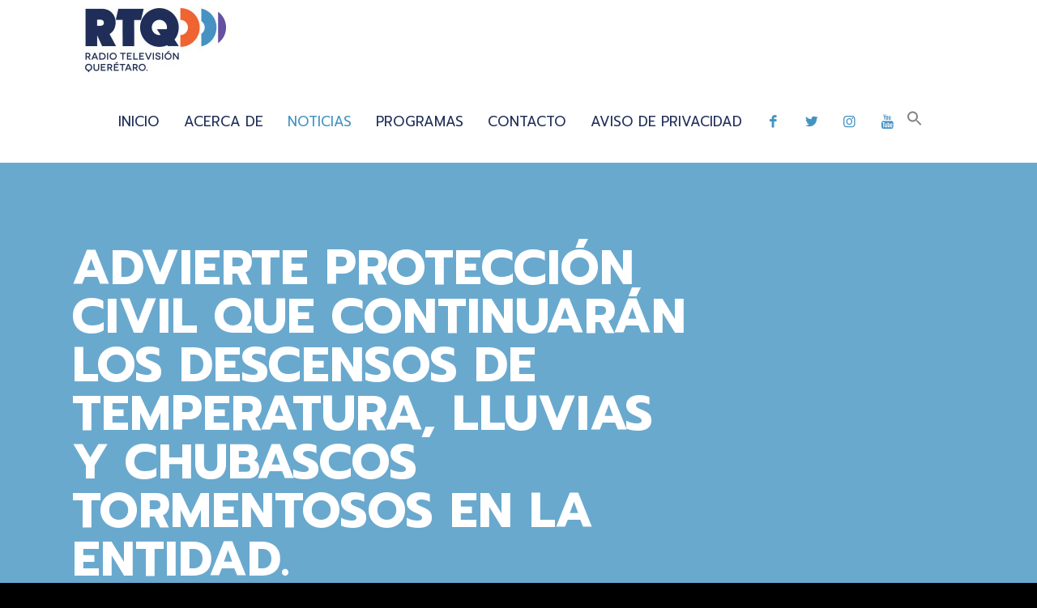

--- FILE ---
content_type: text/html; charset=UTF-8
request_url: https://www.rtq.mx/2021/06/23/advierte-proteccion-civil-que-continuaran-los-descensos-de-temperatura-lluvias-y-chubascos-tormentosos-en-la-entidad/
body_size: 38355
content:
<!DOCTYPE html>
<html lang="es" class="no-js " itemscope itemtype="https://schema.org/Article" >

<head>

<meta charset="UTF-8" />
<meta name='robots' content='index, follow, max-image-preview:large, max-snippet:-1, max-video-preview:-1' />
	<style>img:is([sizes="auto" i], [sizes^="auto," i]) { contain-intrinsic-size: 3000px 1500px }</style>
	<meta property="og:image" content="https://www.rtq.mx/wp-content/uploads/2021/06/Captura-de-Pantalla-2021-06-22-a-las-22.19.13.png"/>
<meta property="og:url" content="https://www.rtq.mx/2021/06/23/advierte-proteccion-civil-que-continuaran-los-descensos-de-temperatura-lluvias-y-chubascos-tormentosos-en-la-entidad/"/>
<meta property="og:type" content="article"/>
<meta property="og:title" content="Advierte protección civil que continuarán los descensos de temperatura, lluvias y chubascos tormentosos en la entidad."/>
<meta property="og:description" content=""/>
<link rel="alternate" hreflang="es-MX" href="https://www.rtq.mx/2021/06/23/advierte-proteccion-civil-que-continuaran-los-descensos-de-temperatura-lluvias-y-chubascos-tormentosos-en-la-entidad/"/>
<meta name="format-detection" content="telephone=no">
<meta name="viewport" content="width=device-width, initial-scale=1, maximum-scale=1" />
<link rel="shortcut icon" href="http://www.rtq.mx/wp-content/uploads/2022/03/ICONORTQ.png" type="image/x-icon" />
<link rel="apple-touch-icon" href="http://www.rtq.mx/wp-content/uploads/2022/03/ICONORTQ.png" />

	<!-- This site is optimized with the Yoast SEO plugin v26.1.1 - https://yoast.com/wordpress/plugins/seo/ -->
	<title>Advierte protección civil que continuarán los descensos de temperatura, lluvias y chubascos tormentosos en la entidad. - RTQ</title>
	<link rel="canonical" href="https://www.rtq.mx/2021/06/23/advierte-proteccion-civil-que-continuaran-los-descensos-de-temperatura-lluvias-y-chubascos-tormentosos-en-la-entidad/" />
	<meta property="og:locale" content="es_MX" />
	<meta property="og:type" content="article" />
	<meta property="og:title" content="Advierte protección civil que continuarán los descensos de temperatura, lluvias y chubascos tormentosos en la entidad. - RTQ" />
	<meta property="og:url" content="https://www.rtq.mx/2021/06/23/advierte-proteccion-civil-que-continuaran-los-descensos-de-temperatura-lluvias-y-chubascos-tormentosos-en-la-entidad/" />
	<meta property="og:site_name" content="RTQ" />
	<meta property="article:published_time" content="2021-06-23T18:30:42+00:00" />
	<meta property="og:image" content="https://www.rtq.mx/wp-content/uploads/2021/06/Captura-de-Pantalla-2021-06-22-a-las-22.19.13.png" />
	<meta property="og:image:width" content="944" />
	<meta property="og:image:height" content="529" />
	<meta property="og:image:type" content="image/png" />
	<meta name="author" content="LAURA LUCERO LOPEZ RODRIGUEZ" />
	<meta name="twitter:card" content="summary_large_image" />
	<meta name="twitter:label1" content="Escrito por" />
	<meta name="twitter:data1" content="LAURA LUCERO LOPEZ RODRIGUEZ" />
	<script type="application/ld+json" class="yoast-schema-graph">{"@context":"https://schema.org","@graph":[{"@type":"Article","@id":"https://www.rtq.mx/2021/06/23/advierte-proteccion-civil-que-continuaran-los-descensos-de-temperatura-lluvias-y-chubascos-tormentosos-en-la-entidad/#article","isPartOf":{"@id":"https://www.rtq.mx/2021/06/23/advierte-proteccion-civil-que-continuaran-los-descensos-de-temperatura-lluvias-y-chubascos-tormentosos-en-la-entidad/"},"author":{"name":"LAURA LUCERO LOPEZ RODRIGUEZ","@id":"https://www.rtq.mx/#/schema/person/4d0a93271fd9364f25dff0fc847e61d6"},"headline":"Advierte protección civil que continuarán los descensos de temperatura, lluvias y chubascos tormentosos en la entidad.","datePublished":"2021-06-23T18:30:42+00:00","mainEntityOfPage":{"@id":"https://www.rtq.mx/2021/06/23/advierte-proteccion-civil-que-continuaran-los-descensos-de-temperatura-lluvias-y-chubascos-tormentosos-en-la-entidad/"},"wordCount":18,"commentCount":0,"publisher":{"@id":"https://www.rtq.mx/#organization"},"image":{"@id":"https://www.rtq.mx/2021/06/23/advierte-proteccion-civil-que-continuaran-los-descensos-de-temperatura-lluvias-y-chubascos-tormentosos-en-la-entidad/#primaryimage"},"thumbnailUrl":"https://www.rtq.mx/wp-content/uploads/2021/06/Captura-de-Pantalla-2021-06-22-a-las-22.19.13.png","keywords":["CHUBASCOS","lluvias","protección civil","temperatura"],"articleSection":["Información al día"],"inLanguage":"es","potentialAction":[{"@type":"CommentAction","name":"Comment","target":["https://www.rtq.mx/2021/06/23/advierte-proteccion-civil-que-continuaran-los-descensos-de-temperatura-lluvias-y-chubascos-tormentosos-en-la-entidad/#respond"]}]},{"@type":"WebPage","@id":"https://www.rtq.mx/2021/06/23/advierte-proteccion-civil-que-continuaran-los-descensos-de-temperatura-lluvias-y-chubascos-tormentosos-en-la-entidad/","url":"https://www.rtq.mx/2021/06/23/advierte-proteccion-civil-que-continuaran-los-descensos-de-temperatura-lluvias-y-chubascos-tormentosos-en-la-entidad/","name":"Advierte protección civil que continuarán los descensos de temperatura, lluvias y chubascos tormentosos en la entidad. - RTQ","isPartOf":{"@id":"https://www.rtq.mx/#website"},"primaryImageOfPage":{"@id":"https://www.rtq.mx/2021/06/23/advierte-proteccion-civil-que-continuaran-los-descensos-de-temperatura-lluvias-y-chubascos-tormentosos-en-la-entidad/#primaryimage"},"image":{"@id":"https://www.rtq.mx/2021/06/23/advierte-proteccion-civil-que-continuaran-los-descensos-de-temperatura-lluvias-y-chubascos-tormentosos-en-la-entidad/#primaryimage"},"thumbnailUrl":"https://www.rtq.mx/wp-content/uploads/2021/06/Captura-de-Pantalla-2021-06-22-a-las-22.19.13.png","datePublished":"2021-06-23T18:30:42+00:00","breadcrumb":{"@id":"https://www.rtq.mx/2021/06/23/advierte-proteccion-civil-que-continuaran-los-descensos-de-temperatura-lluvias-y-chubascos-tormentosos-en-la-entidad/#breadcrumb"},"inLanguage":"es","potentialAction":[{"@type":"ReadAction","target":["https://www.rtq.mx/2021/06/23/advierte-proteccion-civil-que-continuaran-los-descensos-de-temperatura-lluvias-y-chubascos-tormentosos-en-la-entidad/"]}]},{"@type":"ImageObject","inLanguage":"es","@id":"https://www.rtq.mx/2021/06/23/advierte-proteccion-civil-que-continuaran-los-descensos-de-temperatura-lluvias-y-chubascos-tormentosos-en-la-entidad/#primaryimage","url":"https://www.rtq.mx/wp-content/uploads/2021/06/Captura-de-Pantalla-2021-06-22-a-las-22.19.13.png","contentUrl":"https://www.rtq.mx/wp-content/uploads/2021/06/Captura-de-Pantalla-2021-06-22-a-las-22.19.13.png","width":944,"height":529},{"@type":"BreadcrumbList","@id":"https://www.rtq.mx/2021/06/23/advierte-proteccion-civil-que-continuaran-los-descensos-de-temperatura-lluvias-y-chubascos-tormentosos-en-la-entidad/#breadcrumb","itemListElement":[{"@type":"ListItem","position":1,"name":"Inicio","item":"https://www.rtq.mx/"},{"@type":"ListItem","position":2,"name":"Noticias","item":"https://www.rtq.mx/noticias/"},{"@type":"ListItem","position":3,"name":"Advierte protección civil que continuarán los descensos de temperatura, lluvias y chubascos tormentosos en la entidad."}]},{"@type":"WebSite","@id":"https://www.rtq.mx/#website","url":"https://www.rtq.mx/","name":"RTQ","description":"","publisher":{"@id":"https://www.rtq.mx/#organization"},"potentialAction":[{"@type":"SearchAction","target":{"@type":"EntryPoint","urlTemplate":"https://www.rtq.mx/?s={search_term_string}"},"query-input":{"@type":"PropertyValueSpecification","valueRequired":true,"valueName":"search_term_string"}}],"inLanguage":"es"},{"@type":"Organization","@id":"https://www.rtq.mx/#organization","name":"RTQ","url":"https://www.rtq.mx/","logo":{"@type":"ImageObject","inLanguage":"es","@id":"https://www.rtq.mx/#/schema/logo/image/","url":"https://www.rtq.mx/wp-content/uploads/2022/03/cropped-LOPW-1.png","contentUrl":"https://www.rtq.mx/wp-content/uploads/2022/03/cropped-LOPW-1.png","width":145,"height":35,"caption":"RTQ"},"image":{"@id":"https://www.rtq.mx/#/schema/logo/image/"}},{"@type":"Person","@id":"https://www.rtq.mx/#/schema/person/4d0a93271fd9364f25dff0fc847e61d6","name":"LAURA LUCERO LOPEZ RODRIGUEZ","image":{"@type":"ImageObject","inLanguage":"es","@id":"https://www.rtq.mx/#/schema/person/image/","url":"https://secure.gravatar.com/avatar/6dc67dd098c77b36a39a57fed2338f6126fb4af150082c7ff56e8c26416132d7?s=96&d=mm&r=g","contentUrl":"https://secure.gravatar.com/avatar/6dc67dd098c77b36a39a57fed2338f6126fb4af150082c7ff56e8c26416132d7?s=96&d=mm&r=g","caption":"LAURA LUCERO LOPEZ RODRIGUEZ"},"sameAs":["http://www.rtq.mx"],"url":"https://www.rtq.mx/author/llopezro/"}]}</script>
	<!-- / Yoast SEO plugin. -->


<link rel='dns-prefetch' href='//fonts.googleapis.com' />
<link rel="alternate" type="application/rss+xml" title="RTQ &raquo; Feed" href="https://www.rtq.mx/feed/" />
<link rel="alternate" type="application/rss+xml" title="RTQ &raquo; RSS de los comentarios" href="https://www.rtq.mx/comments/feed/" />
<link rel="alternate" type="application/rss+xml" title="RTQ &raquo; Advierte protección civil que continuarán los descensos de temperatura, lluvias y chubascos tormentosos en la entidad. RSS de los comentarios" href="https://www.rtq.mx/2021/06/23/advierte-proteccion-civil-que-continuaran-los-descensos-de-temperatura-lluvias-y-chubascos-tormentosos-en-la-entidad/feed/" />
<script type="text/javascript">
/* <![CDATA[ */
window._wpemojiSettings = {"baseUrl":"https:\/\/s.w.org\/images\/core\/emoji\/16.0.1\/72x72\/","ext":".png","svgUrl":"https:\/\/s.w.org\/images\/core\/emoji\/16.0.1\/svg\/","svgExt":".svg","source":{"concatemoji":"https:\/\/www.rtq.mx\/wp-includes\/js\/wp-emoji-release.min.js?ver=4c710f0dcb36a26c2ebab83206d922a2"}};
/*! This file is auto-generated */
!function(s,n){var o,i,e;function c(e){try{var t={supportTests:e,timestamp:(new Date).valueOf()};sessionStorage.setItem(o,JSON.stringify(t))}catch(e){}}function p(e,t,n){e.clearRect(0,0,e.canvas.width,e.canvas.height),e.fillText(t,0,0);var t=new Uint32Array(e.getImageData(0,0,e.canvas.width,e.canvas.height).data),a=(e.clearRect(0,0,e.canvas.width,e.canvas.height),e.fillText(n,0,0),new Uint32Array(e.getImageData(0,0,e.canvas.width,e.canvas.height).data));return t.every(function(e,t){return e===a[t]})}function u(e,t){e.clearRect(0,0,e.canvas.width,e.canvas.height),e.fillText(t,0,0);for(var n=e.getImageData(16,16,1,1),a=0;a<n.data.length;a++)if(0!==n.data[a])return!1;return!0}function f(e,t,n,a){switch(t){case"flag":return n(e,"\ud83c\udff3\ufe0f\u200d\u26a7\ufe0f","\ud83c\udff3\ufe0f\u200b\u26a7\ufe0f")?!1:!n(e,"\ud83c\udde8\ud83c\uddf6","\ud83c\udde8\u200b\ud83c\uddf6")&&!n(e,"\ud83c\udff4\udb40\udc67\udb40\udc62\udb40\udc65\udb40\udc6e\udb40\udc67\udb40\udc7f","\ud83c\udff4\u200b\udb40\udc67\u200b\udb40\udc62\u200b\udb40\udc65\u200b\udb40\udc6e\u200b\udb40\udc67\u200b\udb40\udc7f");case"emoji":return!a(e,"\ud83e\udedf")}return!1}function g(e,t,n,a){var r="undefined"!=typeof WorkerGlobalScope&&self instanceof WorkerGlobalScope?new OffscreenCanvas(300,150):s.createElement("canvas"),o=r.getContext("2d",{willReadFrequently:!0}),i=(o.textBaseline="top",o.font="600 32px Arial",{});return e.forEach(function(e){i[e]=t(o,e,n,a)}),i}function t(e){var t=s.createElement("script");t.src=e,t.defer=!0,s.head.appendChild(t)}"undefined"!=typeof Promise&&(o="wpEmojiSettingsSupports",i=["flag","emoji"],n.supports={everything:!0,everythingExceptFlag:!0},e=new Promise(function(e){s.addEventListener("DOMContentLoaded",e,{once:!0})}),new Promise(function(t){var n=function(){try{var e=JSON.parse(sessionStorage.getItem(o));if("object"==typeof e&&"number"==typeof e.timestamp&&(new Date).valueOf()<e.timestamp+604800&&"object"==typeof e.supportTests)return e.supportTests}catch(e){}return null}();if(!n){if("undefined"!=typeof Worker&&"undefined"!=typeof OffscreenCanvas&&"undefined"!=typeof URL&&URL.createObjectURL&&"undefined"!=typeof Blob)try{var e="postMessage("+g.toString()+"("+[JSON.stringify(i),f.toString(),p.toString(),u.toString()].join(",")+"));",a=new Blob([e],{type:"text/javascript"}),r=new Worker(URL.createObjectURL(a),{name:"wpTestEmojiSupports"});return void(r.onmessage=function(e){c(n=e.data),r.terminate(),t(n)})}catch(e){}c(n=g(i,f,p,u))}t(n)}).then(function(e){for(var t in e)n.supports[t]=e[t],n.supports.everything=n.supports.everything&&n.supports[t],"flag"!==t&&(n.supports.everythingExceptFlag=n.supports.everythingExceptFlag&&n.supports[t]);n.supports.everythingExceptFlag=n.supports.everythingExceptFlag&&!n.supports.flag,n.DOMReady=!1,n.readyCallback=function(){n.DOMReady=!0}}).then(function(){return e}).then(function(){var e;n.supports.everything||(n.readyCallback(),(e=n.source||{}).concatemoji?t(e.concatemoji):e.wpemoji&&e.twemoji&&(t(e.twemoji),t(e.wpemoji)))}))}((window,document),window._wpemojiSettings);
/* ]]> */
</script>
<link rel='stylesheet' id='layerslider-css' href='https://www.rtq.mx/wp-content/plugins/LayerSlider/assets/static/layerslider/css/layerslider.css?ver=6.11.6' type='text/css' media='all' />
<style id='wp-emoji-styles-inline-css' type='text/css'>

	img.wp-smiley, img.emoji {
		display: inline !important;
		border: none !important;
		box-shadow: none !important;
		height: 1em !important;
		width: 1em !important;
		margin: 0 0.07em !important;
		vertical-align: -0.1em !important;
		background: none !important;
		padding: 0 !important;
	}
</style>
<link rel='stylesheet' id='wp-block-library-css' href='https://www.rtq.mx/wp-includes/css/dist/block-library/style.min.css?ver=4c710f0dcb36a26c2ebab83206d922a2' type='text/css' media='all' />
<style id='classic-theme-styles-inline-css' type='text/css'>
/*! This file is auto-generated */
.wp-block-button__link{color:#fff;background-color:#32373c;border-radius:9999px;box-shadow:none;text-decoration:none;padding:calc(.667em + 2px) calc(1.333em + 2px);font-size:1.125em}.wp-block-file__button{background:#32373c;color:#fff;text-decoration:none}
</style>
<style id='global-styles-inline-css' type='text/css'>
:root{--wp--preset--aspect-ratio--square: 1;--wp--preset--aspect-ratio--4-3: 4/3;--wp--preset--aspect-ratio--3-4: 3/4;--wp--preset--aspect-ratio--3-2: 3/2;--wp--preset--aspect-ratio--2-3: 2/3;--wp--preset--aspect-ratio--16-9: 16/9;--wp--preset--aspect-ratio--9-16: 9/16;--wp--preset--color--black: #000000;--wp--preset--color--cyan-bluish-gray: #abb8c3;--wp--preset--color--white: #ffffff;--wp--preset--color--pale-pink: #f78da7;--wp--preset--color--vivid-red: #cf2e2e;--wp--preset--color--luminous-vivid-orange: #ff6900;--wp--preset--color--luminous-vivid-amber: #fcb900;--wp--preset--color--light-green-cyan: #7bdcb5;--wp--preset--color--vivid-green-cyan: #00d084;--wp--preset--color--pale-cyan-blue: #8ed1fc;--wp--preset--color--vivid-cyan-blue: #0693e3;--wp--preset--color--vivid-purple: #9b51e0;--wp--preset--gradient--vivid-cyan-blue-to-vivid-purple: linear-gradient(135deg,rgba(6,147,227,1) 0%,rgb(155,81,224) 100%);--wp--preset--gradient--light-green-cyan-to-vivid-green-cyan: linear-gradient(135deg,rgb(122,220,180) 0%,rgb(0,208,130) 100%);--wp--preset--gradient--luminous-vivid-amber-to-luminous-vivid-orange: linear-gradient(135deg,rgba(252,185,0,1) 0%,rgba(255,105,0,1) 100%);--wp--preset--gradient--luminous-vivid-orange-to-vivid-red: linear-gradient(135deg,rgba(255,105,0,1) 0%,rgb(207,46,46) 100%);--wp--preset--gradient--very-light-gray-to-cyan-bluish-gray: linear-gradient(135deg,rgb(238,238,238) 0%,rgb(169,184,195) 100%);--wp--preset--gradient--cool-to-warm-spectrum: linear-gradient(135deg,rgb(74,234,220) 0%,rgb(151,120,209) 20%,rgb(207,42,186) 40%,rgb(238,44,130) 60%,rgb(251,105,98) 80%,rgb(254,248,76) 100%);--wp--preset--gradient--blush-light-purple: linear-gradient(135deg,rgb(255,206,236) 0%,rgb(152,150,240) 100%);--wp--preset--gradient--blush-bordeaux: linear-gradient(135deg,rgb(254,205,165) 0%,rgb(254,45,45) 50%,rgb(107,0,62) 100%);--wp--preset--gradient--luminous-dusk: linear-gradient(135deg,rgb(255,203,112) 0%,rgb(199,81,192) 50%,rgb(65,88,208) 100%);--wp--preset--gradient--pale-ocean: linear-gradient(135deg,rgb(255,245,203) 0%,rgb(182,227,212) 50%,rgb(51,167,181) 100%);--wp--preset--gradient--electric-grass: linear-gradient(135deg,rgb(202,248,128) 0%,rgb(113,206,126) 100%);--wp--preset--gradient--midnight: linear-gradient(135deg,rgb(2,3,129) 0%,rgb(40,116,252) 100%);--wp--preset--font-size--small: 13px;--wp--preset--font-size--medium: 20px;--wp--preset--font-size--large: 36px;--wp--preset--font-size--x-large: 42px;--wp--preset--spacing--20: 0.44rem;--wp--preset--spacing--30: 0.67rem;--wp--preset--spacing--40: 1rem;--wp--preset--spacing--50: 1.5rem;--wp--preset--spacing--60: 2.25rem;--wp--preset--spacing--70: 3.38rem;--wp--preset--spacing--80: 5.06rem;--wp--preset--shadow--natural: 6px 6px 9px rgba(0, 0, 0, 0.2);--wp--preset--shadow--deep: 12px 12px 50px rgba(0, 0, 0, 0.4);--wp--preset--shadow--sharp: 6px 6px 0px rgba(0, 0, 0, 0.2);--wp--preset--shadow--outlined: 6px 6px 0px -3px rgba(255, 255, 255, 1), 6px 6px rgba(0, 0, 0, 1);--wp--preset--shadow--crisp: 6px 6px 0px rgba(0, 0, 0, 1);}:where(.is-layout-flex){gap: 0.5em;}:where(.is-layout-grid){gap: 0.5em;}body .is-layout-flex{display: flex;}.is-layout-flex{flex-wrap: wrap;align-items: center;}.is-layout-flex > :is(*, div){margin: 0;}body .is-layout-grid{display: grid;}.is-layout-grid > :is(*, div){margin: 0;}:where(.wp-block-columns.is-layout-flex){gap: 2em;}:where(.wp-block-columns.is-layout-grid){gap: 2em;}:where(.wp-block-post-template.is-layout-flex){gap: 1.25em;}:where(.wp-block-post-template.is-layout-grid){gap: 1.25em;}.has-black-color{color: var(--wp--preset--color--black) !important;}.has-cyan-bluish-gray-color{color: var(--wp--preset--color--cyan-bluish-gray) !important;}.has-white-color{color: var(--wp--preset--color--white) !important;}.has-pale-pink-color{color: var(--wp--preset--color--pale-pink) !important;}.has-vivid-red-color{color: var(--wp--preset--color--vivid-red) !important;}.has-luminous-vivid-orange-color{color: var(--wp--preset--color--luminous-vivid-orange) !important;}.has-luminous-vivid-amber-color{color: var(--wp--preset--color--luminous-vivid-amber) !important;}.has-light-green-cyan-color{color: var(--wp--preset--color--light-green-cyan) !important;}.has-vivid-green-cyan-color{color: var(--wp--preset--color--vivid-green-cyan) !important;}.has-pale-cyan-blue-color{color: var(--wp--preset--color--pale-cyan-blue) !important;}.has-vivid-cyan-blue-color{color: var(--wp--preset--color--vivid-cyan-blue) !important;}.has-vivid-purple-color{color: var(--wp--preset--color--vivid-purple) !important;}.has-black-background-color{background-color: var(--wp--preset--color--black) !important;}.has-cyan-bluish-gray-background-color{background-color: var(--wp--preset--color--cyan-bluish-gray) !important;}.has-white-background-color{background-color: var(--wp--preset--color--white) !important;}.has-pale-pink-background-color{background-color: var(--wp--preset--color--pale-pink) !important;}.has-vivid-red-background-color{background-color: var(--wp--preset--color--vivid-red) !important;}.has-luminous-vivid-orange-background-color{background-color: var(--wp--preset--color--luminous-vivid-orange) !important;}.has-luminous-vivid-amber-background-color{background-color: var(--wp--preset--color--luminous-vivid-amber) !important;}.has-light-green-cyan-background-color{background-color: var(--wp--preset--color--light-green-cyan) !important;}.has-vivid-green-cyan-background-color{background-color: var(--wp--preset--color--vivid-green-cyan) !important;}.has-pale-cyan-blue-background-color{background-color: var(--wp--preset--color--pale-cyan-blue) !important;}.has-vivid-cyan-blue-background-color{background-color: var(--wp--preset--color--vivid-cyan-blue) !important;}.has-vivid-purple-background-color{background-color: var(--wp--preset--color--vivid-purple) !important;}.has-black-border-color{border-color: var(--wp--preset--color--black) !important;}.has-cyan-bluish-gray-border-color{border-color: var(--wp--preset--color--cyan-bluish-gray) !important;}.has-white-border-color{border-color: var(--wp--preset--color--white) !important;}.has-pale-pink-border-color{border-color: var(--wp--preset--color--pale-pink) !important;}.has-vivid-red-border-color{border-color: var(--wp--preset--color--vivid-red) !important;}.has-luminous-vivid-orange-border-color{border-color: var(--wp--preset--color--luminous-vivid-orange) !important;}.has-luminous-vivid-amber-border-color{border-color: var(--wp--preset--color--luminous-vivid-amber) !important;}.has-light-green-cyan-border-color{border-color: var(--wp--preset--color--light-green-cyan) !important;}.has-vivid-green-cyan-border-color{border-color: var(--wp--preset--color--vivid-green-cyan) !important;}.has-pale-cyan-blue-border-color{border-color: var(--wp--preset--color--pale-cyan-blue) !important;}.has-vivid-cyan-blue-border-color{border-color: var(--wp--preset--color--vivid-cyan-blue) !important;}.has-vivid-purple-border-color{border-color: var(--wp--preset--color--vivid-purple) !important;}.has-vivid-cyan-blue-to-vivid-purple-gradient-background{background: var(--wp--preset--gradient--vivid-cyan-blue-to-vivid-purple) !important;}.has-light-green-cyan-to-vivid-green-cyan-gradient-background{background: var(--wp--preset--gradient--light-green-cyan-to-vivid-green-cyan) !important;}.has-luminous-vivid-amber-to-luminous-vivid-orange-gradient-background{background: var(--wp--preset--gradient--luminous-vivid-amber-to-luminous-vivid-orange) !important;}.has-luminous-vivid-orange-to-vivid-red-gradient-background{background: var(--wp--preset--gradient--luminous-vivid-orange-to-vivid-red) !important;}.has-very-light-gray-to-cyan-bluish-gray-gradient-background{background: var(--wp--preset--gradient--very-light-gray-to-cyan-bluish-gray) !important;}.has-cool-to-warm-spectrum-gradient-background{background: var(--wp--preset--gradient--cool-to-warm-spectrum) !important;}.has-blush-light-purple-gradient-background{background: var(--wp--preset--gradient--blush-light-purple) !important;}.has-blush-bordeaux-gradient-background{background: var(--wp--preset--gradient--blush-bordeaux) !important;}.has-luminous-dusk-gradient-background{background: var(--wp--preset--gradient--luminous-dusk) !important;}.has-pale-ocean-gradient-background{background: var(--wp--preset--gradient--pale-ocean) !important;}.has-electric-grass-gradient-background{background: var(--wp--preset--gradient--electric-grass) !important;}.has-midnight-gradient-background{background: var(--wp--preset--gradient--midnight) !important;}.has-small-font-size{font-size: var(--wp--preset--font-size--small) !important;}.has-medium-font-size{font-size: var(--wp--preset--font-size--medium) !important;}.has-large-font-size{font-size: var(--wp--preset--font-size--large) !important;}.has-x-large-font-size{font-size: var(--wp--preset--font-size--x-large) !important;}
:where(.wp-block-post-template.is-layout-flex){gap: 1.25em;}:where(.wp-block-post-template.is-layout-grid){gap: 1.25em;}
:where(.wp-block-columns.is-layout-flex){gap: 2em;}:where(.wp-block-columns.is-layout-grid){gap: 2em;}
:root :where(.wp-block-pullquote){font-size: 1.5em;line-height: 1.6;}
</style>
<link rel='stylesheet' id='contact-form-7-css' href='https://www.rtq.mx/wp-content/plugins/contact-form-7/includes/css/styles.css?ver=6.1.2' type='text/css' media='all' />
<link rel='stylesheet' id='mptt-style-css' href='https://www.rtq.mx/wp-content/plugins/mp-timetable/media/css/style.css?ver=2.4.15' type='text/css' media='all' />
<link rel='stylesheet' id='rs-plugin-settings-css' href='https://www.rtq.mx/wp-content/plugins/revslider/public/assets/css/rs6.css?ver=6.4.3' type='text/css' media='all' />
<style id='rs-plugin-settings-inline-css' type='text/css'>
#rs-demo-id {}
</style>
<link rel='stylesheet' id='ivory-search-styles-css' href='https://www.rtq.mx/wp-content/plugins/add-search-to-menu/public/css/ivory-search.min.css?ver=5.5.12' type='text/css' media='all' />
<link rel='stylesheet' id='mfn-be-css' href='https://www.rtq.mx/wp-content/themes/betheme/css/be.css?ver=28.1.6' type='text/css' media='all' />
<link rel='stylesheet' id='mfn-animations-css' href='https://www.rtq.mx/wp-content/themes/betheme/assets/animations/animations.min.css?ver=28.1.6' type='text/css' media='all' />
<link rel='stylesheet' id='mfn-font-awesome-css' href='https://www.rtq.mx/wp-content/themes/betheme/fonts/fontawesome/fontawesome.css?ver=28.1.6' type='text/css' media='all' />
<link rel='stylesheet' id='mfn-responsive-css' href='https://www.rtq.mx/wp-content/themes/betheme/css/responsive.css?ver=28.1.6' type='text/css' media='all' />
<link rel='stylesheet' id='mfn-fonts-css' href='https://fonts.googleapis.com/css?family=Prompt%3A1%2C300%2C400%2C400italic%2C500%2C700%2C700italic&#038;display=swap&#038;ver=4c710f0dcb36a26c2ebab83206d922a2' type='text/css' media='all' />
<link rel='stylesheet' id='bsf-Defaults-css' href='https://www.rtq.mx/wp-content/uploads/smile_fonts/Defaults/Defaults.css?ver=4c710f0dcb36a26c2ebab83206d922a2' type='text/css' media='all' />
<style id='mfn-dynamic-inline-css' type='text/css'>
body:not(.template-slider) #Header_wrapper{background-image:url(http://www.rtq.mx/wp-content/uploads/2020/05/RTQ-STOCK4.jpg)}
html{background-color:#000000}#Wrapper,#Content,.mfn-popup .mfn-popup-content,.mfn-off-canvas-sidebar .mfn-off-canvas-content-wrapper,.mfn-cart-holder,.mfn-header-login,#Top_bar .search_wrapper,#Top_bar .top_bar_right .mfn-live-search-box,.column_livesearch .mfn-live-search-wrapper,.column_livesearch .mfn-live-search-box{background-color:#ffffff}.layout-boxed.mfn-bebuilder-header.mfn-ui #Wrapper .mfn-only-sample-content{background-color:#ffffff}body:not(.template-slider) #Header{min-height:0px}body.header-below:not(.template-slider) #Header{padding-top:0px}#Subheader{padding:100px 0}#Footer .widgets_wrapper{padding:70px 0}.elementor-page.elementor-default #Content .the_content .section_wrapper{max-width:100%}.elementor-page.elementor-default #Content .section.the_content{width:100%}.elementor-page.elementor-default #Content .section_wrapper .the_content_wrapper{margin-left:0;margin-right:0;width:100%}body,span.date_label,.timeline_items li h3 span,input[type="date"],input[type="text"],input[type="password"],input[type="tel"],input[type="email"],input[type="url"],textarea,select,.offer_li .title h3,.mfn-menu-item-megamenu{font-family:"Prompt",-apple-system,BlinkMacSystemFont,"Segoe UI",Roboto,Oxygen-Sans,Ubuntu,Cantarell,"Helvetica Neue",sans-serif}.lead,.big{font-family:"Prompt",-apple-system,BlinkMacSystemFont,"Segoe UI",Roboto,Oxygen-Sans,Ubuntu,Cantarell,"Helvetica Neue",sans-serif}#menu > ul > li > a,#overlay-menu ul li a{font-family:"Prompt",-apple-system,BlinkMacSystemFont,"Segoe UI",Roboto,Oxygen-Sans,Ubuntu,Cantarell,"Helvetica Neue",sans-serif}#Subheader .title{font-family:"Prompt",-apple-system,BlinkMacSystemFont,"Segoe UI",Roboto,Oxygen-Sans,Ubuntu,Cantarell,"Helvetica Neue",sans-serif}h1,h2,h3,h4,.text-logo #logo{font-family:"Prompt",-apple-system,BlinkMacSystemFont,"Segoe UI",Roboto,Oxygen-Sans,Ubuntu,Cantarell,"Helvetica Neue",sans-serif}h5,h6{font-family:"Prompt",-apple-system,BlinkMacSystemFont,"Segoe UI",Roboto,Oxygen-Sans,Ubuntu,Cantarell,"Helvetica Neue",sans-serif}blockquote{font-family:"Prompt",-apple-system,BlinkMacSystemFont,"Segoe UI",Roboto,Oxygen-Sans,Ubuntu,Cantarell,"Helvetica Neue",sans-serif}.chart_box .chart .num,.counter .desc_wrapper .number-wrapper,.how_it_works .image .number,.pricing-box .plan-header .price,.quick_fact .number-wrapper,.woocommerce .product div.entry-summary .price{font-family:"Prompt",-apple-system,BlinkMacSystemFont,"Segoe UI",Roboto,Oxygen-Sans,Ubuntu,Cantarell,"Helvetica Neue",sans-serif}body,.mfn-menu-item-megamenu{font-size:16px;line-height:27px;font-weight:300;letter-spacing:0px}.lead,.big{font-size:18px;line-height:29px;font-weight:300;letter-spacing:0px}#menu > ul > li > a,#overlay-menu ul li a{font-size:17px;font-weight:400;letter-spacing:0px}#overlay-menu ul li a{line-height:25.5px}#Subheader .title{font-size:60px;line-height:60px;font-weight:700;letter-spacing:0px}h1,.text-logo #logo{font-size:60px;line-height:63px;font-weight:700;letter-spacing:0px}h2{font-size:45px;line-height:55px;font-weight:700;letter-spacing:-1px}h3,.woocommerce ul.products li.product h3,.woocommerce #customer_login h2{font-size:30px;line-height:33px;font-weight:700;letter-spacing:0px}h4,.woocommerce .woocommerce-order-details__title,.woocommerce .wc-bacs-bank-details-heading,.woocommerce .woocommerce-customer-details h2{font-size:20px;line-height:30px;font-weight:700;letter-spacing:0px}h5{font-size:17px;line-height:27px;font-weight:700;letter-spacing:0px}h6{font-size:16px;line-height:26px;font-weight:300;letter-spacing:-1px}#Intro .intro-title{font-size:60px;line-height:60px;font-weight:700;letter-spacing:0px}@media only screen and (min-width:768px) and (max-width:959px){body,.mfn-menu-item-megamenu{font-size:14px;line-height:23px;font-weight:300;letter-spacing:0px}.lead,.big{font-size:15px;line-height:25px;font-weight:300;letter-spacing:0px}#menu > ul > li > a,#overlay-menu ul li a{font-size:14px;font-weight:400;letter-spacing:0px}#overlay-menu ul li a{line-height:21px}#Subheader .title{font-size:51px;line-height:51px;font-weight:700;letter-spacing:0px}h1,.text-logo #logo{font-size:51px;line-height:54px;font-weight:700;letter-spacing:0px}h2{font-size:38px;line-height:47px;font-weight:700;letter-spacing:-1px}h3,.woocommerce ul.products li.product h3,.woocommerce #customer_login h2{font-size:26px;line-height:28px;font-weight:700;letter-spacing:0px}h4,.woocommerce .woocommerce-order-details__title,.woocommerce .wc-bacs-bank-details-heading,.woocommerce .woocommerce-customer-details h2{font-size:17px;line-height:26px;font-weight:700;letter-spacing:0px}h5{font-size:14px;line-height:23px;font-weight:700;letter-spacing:0px}h6{font-size:14px;line-height:22px;font-weight:300;letter-spacing:-1px}#Intro .intro-title{font-size:51px;line-height:51px;font-weight:700;letter-spacing:0px}blockquote{font-size:15px}.chart_box .chart .num{font-size:45px;line-height:45px}.counter .desc_wrapper .number-wrapper{font-size:45px;line-height:45px}.counter .desc_wrapper .title{font-size:14px;line-height:18px}.faq .question .title{font-size:14px}.fancy_heading .title{font-size:38px;line-height:38px}.offer .offer_li .desc_wrapper .title h3{font-size:32px;line-height:32px}.offer_thumb_ul li.offer_thumb_li .desc_wrapper .title h3{font-size:32px;line-height:32px}.pricing-box .plan-header h2{font-size:27px;line-height:27px}.pricing-box .plan-header .price > span{font-size:40px;line-height:40px}.pricing-box .plan-header .price sup.currency{font-size:18px;line-height:18px}.pricing-box .plan-header .price sup.period{font-size:14px;line-height:14px}.quick_fact .number-wrapper{font-size:80px;line-height:80px}.trailer_box .desc h2{font-size:27px;line-height:27px}.widget > h3{font-size:17px;line-height:20px}}@media only screen and (min-width:480px) and (max-width:767px){body,.mfn-menu-item-megamenu{font-size:13px;line-height:20px;font-weight:300;letter-spacing:0px}.lead,.big{font-size:14px;line-height:22px;font-weight:300;letter-spacing:0px}#menu > ul > li > a,#overlay-menu ul li a{font-size:13px;font-weight:400;letter-spacing:0px}#overlay-menu ul li a{line-height:19.5px}#Subheader .title{font-size:45px;line-height:45px;font-weight:700;letter-spacing:0px}h1,.text-logo #logo{font-size:45px;line-height:47px;font-weight:700;letter-spacing:0px}h2{font-size:34px;line-height:41px;font-weight:700;letter-spacing:-1px}h3,.woocommerce ul.products li.product h3,.woocommerce #customer_login h2{font-size:23px;line-height:25px;font-weight:700;letter-spacing:0px}h4,.woocommerce .woocommerce-order-details__title,.woocommerce .wc-bacs-bank-details-heading,.woocommerce .woocommerce-customer-details h2{font-size:15px;line-height:23px;font-weight:700;letter-spacing:0px}h5{font-size:13px;line-height:20px;font-weight:700;letter-spacing:0px}h6{font-size:13px;line-height:20px;font-weight:300;letter-spacing:-1px}#Intro .intro-title{font-size:45px;line-height:45px;font-weight:700;letter-spacing:0px}blockquote{font-size:14px}.chart_box .chart .num{font-size:40px;line-height:40px}.counter .desc_wrapper .number-wrapper{font-size:40px;line-height:40px}.counter .desc_wrapper .title{font-size:13px;line-height:16px}.faq .question .title{font-size:13px}.fancy_heading .title{font-size:34px;line-height:34px}.offer .offer_li .desc_wrapper .title h3{font-size:28px;line-height:28px}.offer_thumb_ul li.offer_thumb_li .desc_wrapper .title h3{font-size:28px;line-height:28px}.pricing-box .plan-header h2{font-size:24px;line-height:24px}.pricing-box .plan-header .price > span{font-size:34px;line-height:34px}.pricing-box .plan-header .price sup.currency{font-size:16px;line-height:16px}.pricing-box .plan-header .price sup.period{font-size:13px;line-height:13px}.quick_fact .number-wrapper{font-size:70px;line-height:70px}.trailer_box .desc h2{font-size:24px;line-height:24px}.widget > h3{font-size:16px;line-height:19px}}@media only screen and (max-width:479px){body,.mfn-menu-item-megamenu{font-size:13px;line-height:19px;font-weight:300;letter-spacing:0px}.lead,.big{font-size:13px;line-height:19px;font-weight:300;letter-spacing:0px}#menu > ul > li > a,#overlay-menu ul li a{font-size:13px;font-weight:400;letter-spacing:0px}#overlay-menu ul li a{line-height:19.5px}#Subheader .title{font-size:36px;line-height:36px;font-weight:700;letter-spacing:0px}h1,.text-logo #logo{font-size:36px;line-height:38px;font-weight:700;letter-spacing:0px}h2{font-size:27px;line-height:33px;font-weight:700;letter-spacing:-1px}h3,.woocommerce ul.products li.product h3,.woocommerce #customer_login h2{font-size:18px;line-height:20px;font-weight:700;letter-spacing:0px}h4,.woocommerce .woocommerce-order-details__title,.woocommerce .wc-bacs-bank-details-heading,.woocommerce .woocommerce-customer-details h2{font-size:13px;line-height:19px;font-weight:700;letter-spacing:0px}h5{font-size:13px;line-height:19px;font-weight:700;letter-spacing:0px}h6{font-size:13px;line-height:19px;font-weight:300;letter-spacing:-1px}#Intro .intro-title{font-size:36px;line-height:36px;font-weight:700;letter-spacing:0px}blockquote{font-size:13px}.chart_box .chart .num{font-size:35px;line-height:35px}.counter .desc_wrapper .number-wrapper{font-size:35px;line-height:35px}.counter .desc_wrapper .title{font-size:13px;line-height:26px}.faq .question .title{font-size:13px}.fancy_heading .title{font-size:30px;line-height:30px}.offer .offer_li .desc_wrapper .title h3{font-size:26px;line-height:26px}.offer_thumb_ul li.offer_thumb_li .desc_wrapper .title h3{font-size:26px;line-height:26px}.pricing-box .plan-header h2{font-size:21px;line-height:21px}.pricing-box .plan-header .price > span{font-size:32px;line-height:32px}.pricing-box .plan-header .price sup.currency{font-size:14px;line-height:14px}.pricing-box .plan-header .price sup.period{font-size:13px;line-height:13px}.quick_fact .number-wrapper{font-size:60px;line-height:60px}.trailer_box .desc h2{font-size:21px;line-height:21px}.widget > h3{font-size:15px;line-height:18px}}.with_aside .sidebar.columns{width:23%}.with_aside .sections_group{width:77%}.aside_both .sidebar.columns{width:18%}.aside_both .sidebar.sidebar-1{margin-left:-82%}.aside_both .sections_group{width:64%;margin-left:18%}@media only screen and (min-width:1240px){#Wrapper,.with_aside .content_wrapper{max-width:1122px}body.layout-boxed.mfn-header-scrolled .mfn-header-tmpl.mfn-sticky-layout-width{max-width:1122px;left:0;right:0;margin-left:auto;margin-right:auto}body.layout-boxed:not(.mfn-header-scrolled) .mfn-header-tmpl.mfn-header-layout-width,body.layout-boxed .mfn-header-tmpl.mfn-header-layout-width:not(.mfn-hasSticky){max-width:1122px;left:0;right:0;margin-left:auto;margin-right:auto}body.layout-boxed.mfn-bebuilder-header.mfn-ui .mfn-only-sample-content{max-width:1122px;margin-left:auto;margin-right:auto}.section_wrapper,.container{max-width:1102px}.layout-boxed.header-boxed #Top_bar.is-sticky{max-width:1122px}}@media only screen and (max-width:767px){#Wrapper{max-width:calc(100% - 67px)}.content_wrapper .section_wrapper,.container,.four.columns .widget-area{max-width:550px !important;padding-left:33px;padding-right:33px}}body{--mfn-button-font-family:inherit;--mfn-button-font-size:16px;--mfn-button-font-weight:300;--mfn-button-font-style:inherit;--mfn-button-letter-spacing:0px;--mfn-button-padding:16px 20px 16px 20px;--mfn-button-border-width:0px;--mfn-button-border-radius:0px;--mfn-button-gap:10px;--mfn-button-transition:0.2s;--mfn-button-color:#ffffff;--mfn-button-color-hover:#ffffff;--mfn-button-bg:#2e2427;--mfn-button-bg-hover:#21171a;--mfn-button-border-color:transparent;--mfn-button-border-color-hover:transparent;--mfn-button-icon-color:#ffffff;--mfn-button-icon-color-hover:#ffffff;--mfn-button-box-shadow:unset;--mfn-button-theme-color:#ffffff;--mfn-button-theme-color-hover:#ffffff;--mfn-button-theme-bg:#202f59;--mfn-button-theme-bg-hover:#13224c;--mfn-button-theme-border-color:transparent;--mfn-button-theme-border-color-hover:transparent;--mfn-button-theme-icon-color:#ffffff;--mfn-button-theme-icon-color-hover:#ffffff;--mfn-button-theme-box-shadow:unset;--mfn-button-shop-color:#ffffff;--mfn-button-shop-color-hover:#ffffff;--mfn-button-shop-bg:#202f59;--mfn-button-shop-bg-hover:#13224c;--mfn-button-shop-border-color:transparent;--mfn-button-shop-border-color-hover:transparent;--mfn-button-shop-icon-color:#626262;--mfn-button-shop-icon-color-hover:#626262;--mfn-button-shop-box-shadow:unset;--mfn-button-action-color:#747474;--mfn-button-action-color-hover:#747474;--mfn-button-action-bg:#f7f7f7;--mfn-button-action-bg-hover:#eaeaea;--mfn-button-action-border-color:transparent;--mfn-button-action-border-color-hover:transparent;--mfn-button-action-icon-color:#747474;--mfn-button-action-icon-color-hover:#747474;--mfn-button-action-box-shadow:unset}@media only screen and (max-width:959px){body{}}@media only screen and (max-width:768px){body{}}.mfn-cookies,.mfn-cookies-reopen{--mfn-gdpr2-container-text-color:#626262;--mfn-gdpr2-container-strong-color:#07070a;--mfn-gdpr2-container-bg:#ffffff;--mfn-gdpr2-container-overlay:rgba(25,37,48,0.6);--mfn-gdpr2-details-box-bg:#fbfbfb;--mfn-gdpr2-details-switch-bg:#00032a;--mfn-gdpr2-details-switch-bg-active:#5acb65;--mfn-gdpr2-tabs-text-color:#07070a;--mfn-gdpr2-tabs-text-color-active:#0089f7;--mfn-gdpr2-tabs-border:rgba(8,8,14,0.1);--mfn-gdpr2-buttons-box-bg:#fbfbfb;--mfn-gdpr2-reopen-background:#fff;--mfn-gdpr2-reopen-color:#222}#Top_bar #logo,.header-fixed #Top_bar #logo,.header-plain #Top_bar #logo,.header-transparent #Top_bar #logo{height:100px;line-height:100px;padding:0px 0}.logo-overflow #Top_bar:not(.is-sticky) .logo{height:100px}#Top_bar .menu > li > a{padding:20px 0}.menu-highlight:not(.header-creative) #Top_bar .menu > li > a{margin:25px 0}.header-plain:not(.menu-highlight) #Top_bar .menu > li > a span:not(.description){line-height:100px}.header-fixed #Top_bar .menu > li > a{padding:35px 0}.logo-overflow #Top_bar.is-sticky #logo{padding:0!important}#Top_bar #logo img.svg{width:100px}.image_frame,.wp-caption{border-width:0px}.alert{border-radius:0px}#Top_bar .top_bar_right .top-bar-right-input input{width:200px}.mfn-live-search-box .mfn-live-search-list{max-height:300px}#Side_slide{right:-250px;width:250px}#Side_slide.left{left:-250px}.blog-teaser li .desc-wrapper .desc{background-position-y:-1px}.mfn-free-delivery-info{--mfn-free-delivery-bar:#202f59;--mfn-free-delivery-bg:rgba(0,0,0,0.1);--mfn-free-delivery-achieved:#202f59}#back_to_top i{color:#65666C}@media only screen and ( max-width:767px ){}@media only screen and (min-width:1240px){body:not(.header-simple) #Top_bar #menu{display:block!important}.tr-menu #Top_bar #menu{background:none!important}#Top_bar .menu > li > ul.mfn-megamenu > li{float:left}#Top_bar .menu > li > ul.mfn-megamenu > li.mfn-megamenu-cols-1{width:100%}#Top_bar .menu > li > ul.mfn-megamenu > li.mfn-megamenu-cols-2{width:50%}#Top_bar .menu > li > ul.mfn-megamenu > li.mfn-megamenu-cols-3{width:33.33%}#Top_bar .menu > li > ul.mfn-megamenu > li.mfn-megamenu-cols-4{width:25%}#Top_bar .menu > li > ul.mfn-megamenu > li.mfn-megamenu-cols-5{width:20%}#Top_bar .menu > li > ul.mfn-megamenu > li.mfn-megamenu-cols-6{width:16.66%}#Top_bar .menu > li > ul.mfn-megamenu > li > ul{display:block!important;position:inherit;left:auto;top:auto;border-width:0 1px 0 0}#Top_bar .menu > li > ul.mfn-megamenu > li:last-child > ul{border:0}#Top_bar .menu > li > ul.mfn-megamenu > li > ul li{width:auto}#Top_bar .menu > li > ul.mfn-megamenu a.mfn-megamenu-title{text-transform:uppercase;font-weight:400;background:none}#Top_bar .menu > li > ul.mfn-megamenu a .menu-arrow{display:none}.menuo-right #Top_bar .menu > li > ul.mfn-megamenu{left:0;width:98%!important;margin:0 1%;padding:20px 0}.menuo-right #Top_bar .menu > li > ul.mfn-megamenu-bg{box-sizing:border-box}#Top_bar .menu > li > ul.mfn-megamenu-bg{padding:20px 166px 20px 20px;background-repeat:no-repeat;background-position:right bottom}.rtl #Top_bar .menu > li > ul.mfn-megamenu-bg{padding-left:166px;padding-right:20px;background-position:left bottom}#Top_bar .menu > li > ul.mfn-megamenu-bg > li{background:none}#Top_bar .menu > li > ul.mfn-megamenu-bg > li a{border:none}#Top_bar .menu > li > ul.mfn-megamenu-bg > li > ul{background:none!important;-webkit-box-shadow:0 0 0 0;-moz-box-shadow:0 0 0 0;box-shadow:0 0 0 0}.mm-vertical #Top_bar .container{position:relative}.mm-vertical #Top_bar .top_bar_left{position:static}.mm-vertical #Top_bar .menu > li ul{box-shadow:0 0 0 0 transparent!important;background-image:none}.mm-vertical #Top_bar .menu > li > ul.mfn-megamenu{padding:20px 0}.mm-vertical.header-plain #Top_bar .menu > li > ul.mfn-megamenu{width:100%!important;margin:0}.mm-vertical #Top_bar .menu > li > ul.mfn-megamenu > li{display:table-cell;float:none!important;width:10%;padding:0 15px;border-right:1px solid rgba(0,0,0,0.05)}.mm-vertical #Top_bar .menu > li > ul.mfn-megamenu > li:last-child{border-right-width:0}.mm-vertical #Top_bar .menu > li > ul.mfn-megamenu > li.hide-border{border-right-width:0}.mm-vertical #Top_bar .menu > li > ul.mfn-megamenu > li a{border-bottom-width:0;padding:9px 15px;line-height:120%}.mm-vertical #Top_bar .menu > li > ul.mfn-megamenu a.mfn-megamenu-title{font-weight:700}.rtl .mm-vertical #Top_bar .menu > li > ul.mfn-megamenu > li:first-child{border-right-width:0}.rtl .mm-vertical #Top_bar .menu > li > ul.mfn-megamenu > li:last-child{border-right-width:1px}body.header-shop #Top_bar #menu{display:flex!important;background-color:transparent}.header-shop #Top_bar.is-sticky .top_bar_row_second{display:none}.header-plain:not(.menuo-right) #Header .top_bar_left{width:auto!important}.header-stack.header-center #Top_bar #menu{display:inline-block!important}.header-simple #Top_bar #menu{display:none;height:auto;width:300px;bottom:auto;top:100%;right:1px;position:absolute;margin:0}.header-simple #Header a.responsive-menu-toggle{display:block;right:10px}.header-simple #Top_bar #menu > ul{width:100%;float:left}.header-simple #Top_bar #menu ul li{width:100%;padding-bottom:0;border-right:0;position:relative}.header-simple #Top_bar #menu ul li a{padding:0 20px;margin:0;display:block;height:auto;line-height:normal;border:none}.header-simple #Top_bar #menu ul li a:not(.menu-toggle):after{display:none}.header-simple #Top_bar #menu ul li a span{border:none;line-height:44px;display:inline;padding:0}.header-simple #Top_bar #menu ul li.submenu .menu-toggle{display:block;position:absolute;right:0;top:0;width:44px;height:44px;line-height:44px;font-size:30px;font-weight:300;text-align:center;cursor:pointer;color:#444;opacity:0.33;transform:unset}.header-simple #Top_bar #menu ul li.submenu .menu-toggle:after{content:"+";position:static}.header-simple #Top_bar #menu ul li.hover > .menu-toggle:after{content:"-"}.header-simple #Top_bar #menu ul li.hover a{border-bottom:0}.header-simple #Top_bar #menu ul.mfn-megamenu li .menu-toggle{display:none}.header-simple #Top_bar #menu ul li ul{position:relative!important;left:0!important;top:0;padding:0;margin:0!important;width:auto!important;background-image:none}.header-simple #Top_bar #menu ul li ul li{width:100%!important;display:block;padding:0}.header-simple #Top_bar #menu ul li ul li a{padding:0 20px 0 30px}.header-simple #Top_bar #menu ul li ul li a .menu-arrow{display:none}.header-simple #Top_bar #menu ul li ul li a span{padding:0}.header-simple #Top_bar #menu ul li ul li a span:after{display:none!important}.header-simple #Top_bar .menu > li > ul.mfn-megamenu a.mfn-megamenu-title{text-transform:uppercase;font-weight:400}.header-simple #Top_bar .menu > li > ul.mfn-megamenu > li > ul{display:block!important;position:inherit;left:auto;top:auto}.header-simple #Top_bar #menu ul li ul li ul{border-left:0!important;padding:0;top:0}.header-simple #Top_bar #menu ul li ul li ul li a{padding:0 20px 0 40px}.rtl.header-simple #Top_bar #menu{left:1px;right:auto}.rtl.header-simple #Top_bar a.responsive-menu-toggle{left:10px;right:auto}.rtl.header-simple #Top_bar #menu ul li.submenu .menu-toggle{left:0;right:auto}.rtl.header-simple #Top_bar #menu ul li ul{left:auto!important;right:0!important}.rtl.header-simple #Top_bar #menu ul li ul li a{padding:0 30px 0 20px}.rtl.header-simple #Top_bar #menu ul li ul li ul li a{padding:0 40px 0 20px}.menu-highlight #Top_bar .menu > li{margin:0 2px}.menu-highlight:not(.header-creative) #Top_bar .menu > li > a{padding:0;-webkit-border-radius:5px;border-radius:5px}.menu-highlight #Top_bar .menu > li > a:after{display:none}.menu-highlight #Top_bar .menu > li > a span:not(.description){line-height:50px}.menu-highlight #Top_bar .menu > li > a span.description{display:none}.menu-highlight.header-stack #Top_bar .menu > li > a{margin:10px 0!important}.menu-highlight.header-stack #Top_bar .menu > li > a span:not(.description){line-height:40px}.menu-highlight.header-simple #Top_bar #menu ul li,.menu-highlight.header-creative #Top_bar #menu ul li{margin:0}.menu-highlight.header-simple #Top_bar #menu ul li > a,.menu-highlight.header-creative #Top_bar #menu ul li > a{-webkit-border-radius:0;border-radius:0}.menu-highlight:not(.header-fixed):not(.header-simple) #Top_bar.is-sticky .menu > li > a{margin:10px 0!important;padding:5px 0!important}.menu-highlight:not(.header-fixed):not(.header-simple) #Top_bar.is-sticky .menu > li > a span{line-height:30px!important}.header-modern.menu-highlight.menuo-right .menu_wrapper{margin-right:20px}.menu-line-below #Top_bar .menu > li > a:not(.menu-toggle):after{top:auto;bottom:-4px}.menu-line-below #Top_bar.is-sticky .menu > li > a:not(.menu-toggle):after{top:auto;bottom:-4px}.menu-line-below-80 #Top_bar:not(.is-sticky) .menu > li > a:not(.menu-toggle):after{height:4px;left:10%;top:50%;margin-top:20px;width:80%}.menu-line-below-80-1 #Top_bar:not(.is-sticky) .menu > li > a:not(.menu-toggle):after{height:1px;left:10%;top:50%;margin-top:20px;width:80%}.menu-link-color #Top_bar .menu > li > a:not(.menu-toggle):after{display:none!important}.menu-arrow-top #Top_bar .menu > li > a:after{background:none repeat scroll 0 0 rgba(0,0,0,0)!important;border-color:#ccc transparent transparent;border-style:solid;border-width:7px 7px 0;display:block;height:0;left:50%;margin-left:-7px;top:0!important;width:0}.menu-arrow-top #Top_bar.is-sticky .menu > li > a:after{top:0!important}.menu-arrow-bottom #Top_bar .menu > li > a:after{background:none!important;border-color:transparent transparent #ccc;border-style:solid;border-width:0 7px 7px;display:block;height:0;left:50%;margin-left:-7px;top:auto;bottom:0;width:0}.menu-arrow-bottom #Top_bar.is-sticky .menu > li > a:after{top:auto;bottom:0}.menuo-no-borders #Top_bar .menu > li > a span{border-width:0!important}.menuo-no-borders #Header_creative #Top_bar .menu > li > a span{border-bottom-width:0}.menuo-no-borders.header-plain #Top_bar a#header_cart,.menuo-no-borders.header-plain #Top_bar a#search_button,.menuo-no-borders.header-plain #Top_bar .wpml-languages,.menuo-no-borders.header-plain #Top_bar a.action_button{border-width:0}.menuo-right #Top_bar .menu_wrapper{float:right}.menuo-right.header-stack:not(.header-center) #Top_bar .menu_wrapper{margin-right:150px}body.header-creative{padding-left:50px}body.header-creative.header-open{padding-left:250px}body.error404,body.under-construction,body.elementor-maintenance-mode,body.template-blank,body.under-construction.header-rtl.header-creative.header-open{padding-left:0!important;padding-right:0!important}.header-creative.footer-fixed #Footer,.header-creative.footer-sliding #Footer,.header-creative.footer-stick #Footer.is-sticky{box-sizing:border-box;padding-left:50px}.header-open.footer-fixed #Footer,.header-open.footer-sliding #Footer,.header-creative.footer-stick #Footer.is-sticky{padding-left:250px}.header-rtl.header-creative.footer-fixed #Footer,.header-rtl.header-creative.footer-sliding #Footer,.header-rtl.header-creative.footer-stick #Footer.is-sticky{padding-left:0;padding-right:50px}.header-rtl.header-open.footer-fixed #Footer,.header-rtl.header-open.footer-sliding #Footer,.header-rtl.header-creative.footer-stick #Footer.is-sticky{padding-right:250px}#Header_creative{background-color:#fff;position:fixed;width:250px;height:100%;left:-200px;top:0;z-index:9002;-webkit-box-shadow:2px 0 4px 2px rgba(0,0,0,.15);box-shadow:2px 0 4px 2px rgba(0,0,0,.15)}#Header_creative .container{width:100%}#Header_creative .creative-wrapper{opacity:0;margin-right:50px}#Header_creative a.creative-menu-toggle{display:block;width:34px;height:34px;line-height:34px;font-size:22px;text-align:center;position:absolute;top:10px;right:8px;border-radius:3px}.admin-bar #Header_creative a.creative-menu-toggle{top:42px}#Header_creative #Top_bar{position:static;width:100%}#Header_creative #Top_bar .top_bar_left{width:100%!important;float:none}#Header_creative #Top_bar .logo{float:none;text-align:center;margin:15px 0}#Header_creative #Top_bar #menu{background-color:transparent}#Header_creative #Top_bar .menu_wrapper{float:none;margin:0 0 30px}#Header_creative #Top_bar .menu > li{width:100%;float:none;position:relative}#Header_creative #Top_bar .menu > li > a{padding:0;text-align:center}#Header_creative #Top_bar .menu > li > a:after{display:none}#Header_creative #Top_bar .menu > li > a span{border-right:0;border-bottom-width:1px;line-height:38px}#Header_creative #Top_bar .menu li ul{left:100%;right:auto;top:0;box-shadow:2px 2px 2px 0 rgba(0,0,0,0.03);-webkit-box-shadow:2px 2px 2px 0 rgba(0,0,0,0.03)}#Header_creative #Top_bar .menu > li > ul.mfn-megamenu{margin:0;width:700px!important}#Header_creative #Top_bar .menu > li > ul.mfn-megamenu > li > ul{left:0}#Header_creative #Top_bar .menu li ul li a{padding-top:9px;padding-bottom:8px}#Header_creative #Top_bar .menu li ul li ul{top:0}#Header_creative #Top_bar .menu > li > a span.description{display:block;font-size:13px;line-height:28px!important;clear:both}.menuo-arrows #Top_bar .menu > li.submenu > a > span:after{content:unset!important}#Header_creative #Top_bar .top_bar_right{width:100%!important;float:left;height:auto;margin-bottom:35px;text-align:center;padding:0 20px;top:0;-webkit-box-sizing:border-box;-moz-box-sizing:border-box;box-sizing:border-box}#Header_creative #Top_bar .top_bar_right:before{content:none}#Header_creative #Top_bar .top_bar_right .top_bar_right_wrapper{flex-wrap:wrap;justify-content:center}#Header_creative #Top_bar .top_bar_right .top-bar-right-icon,#Header_creative #Top_bar .top_bar_right .wpml-languages,#Header_creative #Top_bar .top_bar_right .top-bar-right-button,#Header_creative #Top_bar .top_bar_right .top-bar-right-input{min-height:30px;margin:5px}#Header_creative #Top_bar .search_wrapper{left:100%;top:auto}#Header_creative #Top_bar .banner_wrapper{display:block;text-align:center}#Header_creative #Top_bar .banner_wrapper img{max-width:100%;height:auto;display:inline-block}#Header_creative #Action_bar{display:none;position:absolute;bottom:0;top:auto;clear:both;padding:0 20px;box-sizing:border-box}#Header_creative #Action_bar .contact_details{width:100%;text-align:center;margin-bottom:20px}#Header_creative #Action_bar .contact_details li{padding:0}#Header_creative #Action_bar .social{float:none;text-align:center;padding:5px 0 15px}#Header_creative #Action_bar .social li{margin-bottom:2px}#Header_creative #Action_bar .social-menu{float:none;text-align:center}#Header_creative #Action_bar .social-menu li{border-color:rgba(0,0,0,.1)}#Header_creative .social li a{color:rgba(0,0,0,.5)}#Header_creative .social li a:hover{color:#000}#Header_creative .creative-social{position:absolute;bottom:10px;right:0;width:50px}#Header_creative .creative-social li{display:block;float:none;width:100%;text-align:center;margin-bottom:5px}.header-creative .fixed-nav.fixed-nav-prev{margin-left:50px}.header-creative.header-open .fixed-nav.fixed-nav-prev{margin-left:250px}.menuo-last #Header_creative #Top_bar .menu li.last ul{top:auto;bottom:0}.header-open #Header_creative{left:0}.header-open #Header_creative .creative-wrapper{opacity:1;margin:0!important}.header-open #Header_creative .creative-menu-toggle,.header-open #Header_creative .creative-social{display:none}.header-open #Header_creative #Action_bar{display:block}body.header-rtl.header-creative{padding-left:0;padding-right:50px}.header-rtl #Header_creative{left:auto;right:-200px}.header-rtl #Header_creative .creative-wrapper{margin-left:50px;margin-right:0}.header-rtl #Header_creative a.creative-menu-toggle{left:8px;right:auto}.header-rtl #Header_creative .creative-social{left:0;right:auto}.header-rtl #Footer #back_to_top.sticky{right:125px}.header-rtl #popup_contact{right:70px}.header-rtl #Header_creative #Top_bar .menu li ul{left:auto;right:100%}.header-rtl #Header_creative #Top_bar .search_wrapper{left:auto;right:100%}.header-rtl .fixed-nav.fixed-nav-prev{margin-left:0!important}.header-rtl .fixed-nav.fixed-nav-next{margin-right:50px}body.header-rtl.header-creative.header-open{padding-left:0;padding-right:250px!important}.header-rtl.header-open #Header_creative{left:auto;right:0}.header-rtl.header-open #Footer #back_to_top.sticky{right:325px}.header-rtl.header-open #popup_contact{right:270px}.header-rtl.header-open .fixed-nav.fixed-nav-next{margin-right:250px}#Header_creative.active{left:-1px}.header-rtl #Header_creative.active{left:auto;right:-1px}#Header_creative.active .creative-wrapper{opacity:1;margin:0}.header-creative .vc_row[data-vc-full-width]{padding-left:50px}.header-creative.header-open .vc_row[data-vc-full-width]{padding-left:250px}.header-open .vc_parallax .vc_parallax-inner{left:auto;width:calc(100% - 250px)}.header-open.header-rtl .vc_parallax .vc_parallax-inner{left:0;right:auto}#Header_creative.scroll{height:100%;overflow-y:auto}#Header_creative.scroll:not(.dropdown) .menu li ul{display:none!important}#Header_creative.scroll #Action_bar{position:static}#Header_creative.dropdown{outline:none}#Header_creative.dropdown #Top_bar .menu_wrapper{float:left;width:100%}#Header_creative.dropdown #Top_bar #menu ul li{position:relative;float:left}#Header_creative.dropdown #Top_bar #menu ul li a:not(.menu-toggle):after{display:none}#Header_creative.dropdown #Top_bar #menu ul li a span{line-height:38px;padding:0}#Header_creative.dropdown #Top_bar #menu ul li.submenu .menu-toggle{display:block;position:absolute;right:0;top:0;width:38px;height:38px;line-height:38px;font-size:26px;font-weight:300;text-align:center;cursor:pointer;color:#444;opacity:0.33;z-index:203}#Header_creative.dropdown #Top_bar #menu ul li.submenu .menu-toggle:after{content:"+";position:static}#Header_creative.dropdown #Top_bar #menu ul li.hover > .menu-toggle:after{content:"-"}#Header_creative.dropdown #Top_bar #menu ul.sub-menu li:not(:last-of-type) a{border-bottom:0}#Header_creative.dropdown #Top_bar #menu ul.mfn-megamenu li .menu-toggle{display:none}#Header_creative.dropdown #Top_bar #menu ul li ul{position:relative!important;left:0!important;top:0;padding:0;margin-left:0!important;width:auto!important;background-image:none}#Header_creative.dropdown #Top_bar #menu ul li ul li{width:100%!important}#Header_creative.dropdown #Top_bar #menu ul li ul li a{padding:0 10px;text-align:center}#Header_creative.dropdown #Top_bar #menu ul li ul li a .menu-arrow{display:none}#Header_creative.dropdown #Top_bar #menu ul li ul li a span{padding:0}#Header_creative.dropdown #Top_bar #menu ul li ul li a span:after{display:none!important}#Header_creative.dropdown #Top_bar .menu > li > ul.mfn-megamenu a.mfn-megamenu-title{text-transform:uppercase;font-weight:400}#Header_creative.dropdown #Top_bar .menu > li > ul.mfn-megamenu > li > ul{display:block!important;position:inherit;left:auto;top:auto}#Header_creative.dropdown #Top_bar #menu ul li ul li ul{border-left:0!important;padding:0;top:0}#Header_creative{transition:left .5s ease-in-out,right .5s ease-in-out}#Header_creative .creative-wrapper{transition:opacity .5s ease-in-out,margin 0s ease-in-out .5s}#Header_creative.active .creative-wrapper{transition:opacity .5s ease-in-out,margin 0s ease-in-out}}@media only screen and (min-width:768px){#Top_bar.is-sticky{position:fixed!important;width:100%;left:0;top:-60px;height:60px;z-index:701;background:#fff;opacity:.97;-webkit-box-shadow:0 2px 5px 0 rgba(0,0,0,0.1);-moz-box-shadow:0 2px 5px 0 rgba(0,0,0,0.1);box-shadow:0 2px 5px 0 rgba(0,0,0,0.1)}.layout-boxed.header-boxed #Top_bar.is-sticky{left:50%;-webkit-transform:translateX(-50%);transform:translateX(-50%)}#Top_bar.is-sticky .top_bar_left,#Top_bar.is-sticky .top_bar_right,#Top_bar.is-sticky .top_bar_right:before{background:none;box-shadow:unset}#Top_bar.is-sticky .logo{width:auto;margin:0 30px 0 20px;padding:0}#Top_bar.is-sticky #logo,#Top_bar.is-sticky .custom-logo-link{padding:5px 0!important;height:50px!important;line-height:50px!important}.logo-no-sticky-padding #Top_bar.is-sticky #logo{height:60px!important;line-height:60px!important}#Top_bar.is-sticky #logo img.logo-main{display:none}#Top_bar.is-sticky #logo img.logo-sticky{display:inline;max-height:35px}.logo-sticky-width-auto #Top_bar.is-sticky #logo img.logo-sticky{width:auto}#Top_bar.is-sticky .menu_wrapper{clear:none}#Top_bar.is-sticky .menu_wrapper .menu > li > a{padding:15px 0}#Top_bar.is-sticky .menu > li > a,#Top_bar.is-sticky .menu > li > a span{line-height:30px}#Top_bar.is-sticky .menu > li > a:after{top:auto;bottom:-4px}#Top_bar.is-sticky .menu > li > a span.description{display:none}#Top_bar.is-sticky .secondary_menu_wrapper,#Top_bar.is-sticky .banner_wrapper{display:none}.header-overlay #Top_bar.is-sticky{display:none}.sticky-dark #Top_bar.is-sticky,.sticky-dark #Top_bar.is-sticky #menu{background:rgba(0,0,0,.8)}.sticky-dark #Top_bar.is-sticky .menu > li:not(.current-menu-item) > a{color:#fff}.sticky-dark #Top_bar.is-sticky .top_bar_right .top-bar-right-icon{color:rgba(255,255,255,.9)}.sticky-dark #Top_bar.is-sticky .top_bar_right .top-bar-right-icon svg .path{stroke:rgba(255,255,255,.9)}.sticky-dark #Top_bar.is-sticky .wpml-languages a.active,.sticky-dark #Top_bar.is-sticky .wpml-languages ul.wpml-lang-dropdown{background:rgba(0,0,0,0.1);border-color:rgba(0,0,0,0.1)}.sticky-white #Top_bar.is-sticky,.sticky-white #Top_bar.is-sticky #menu{background:rgba(255,255,255,.8)}.sticky-white #Top_bar.is-sticky .menu > li:not(.current-menu-item) > a{color:#222}.sticky-white #Top_bar.is-sticky .top_bar_right .top-bar-right-icon{color:rgba(0,0,0,.8)}.sticky-white #Top_bar.is-sticky .top_bar_right .top-bar-right-icon svg .path{stroke:rgba(0,0,0,.8)}.sticky-white #Top_bar.is-sticky .wpml-languages a.active,.sticky-white #Top_bar.is-sticky .wpml-languages ul.wpml-lang-dropdown{background:rgba(255,255,255,0.1);border-color:rgba(0,0,0,0.1)}}@media only screen and (max-width:1239px){#Top_bar #menu{display:none;height:auto;width:300px;bottom:auto;top:100%;right:1px;position:absolute;margin:0}#Top_bar a.responsive-menu-toggle{display:block}#Top_bar #menu > ul{width:100%;float:left}#Top_bar #menu ul li{width:100%;padding-bottom:0;border-right:0;position:relative}#Top_bar #menu ul li a{padding:0 25px;margin:0;display:block;height:auto;line-height:normal;border:none}#Top_bar #menu ul li a:not(.menu-toggle):after{display:none}#Top_bar #menu ul li a span{border:none;line-height:44px;display:inline;padding:0}#Top_bar #menu ul li a span.description{margin:0 0 0 5px}#Top_bar #menu ul li.submenu .menu-toggle{display:block;position:absolute;right:15px;top:0;width:44px;height:44px;line-height:44px;font-size:30px;font-weight:300;text-align:center;cursor:pointer;color:#444;opacity:0.33;transform:unset}#Top_bar #menu ul li.submenu .menu-toggle:after{content:"+";position:static}#Top_bar #menu ul li.hover > .menu-toggle:after{content:"-"}#Top_bar #menu ul li.hover a{border-bottom:0}#Top_bar #menu ul li a span:after{display:none!important}#Top_bar #menu ul.mfn-megamenu li .menu-toggle{display:none}.menuo-arrows.keyboard-support #Top_bar .menu > li.submenu > a:not(.menu-toggle):after,.menuo-arrows:not(.keyboard-support) #Top_bar .menu > li.submenu > a:not(.menu-toggle)::after{display:none !important}#Top_bar #menu ul li ul{position:relative!important;left:0!important;top:0;padding:0;margin-left:0!important;width:auto!important;background-image:none!important;box-shadow:0 0 0 0 transparent!important;-webkit-box-shadow:0 0 0 0 transparent!important}#Top_bar #menu ul li ul li{width:100%!important}#Top_bar #menu ul li ul li a{padding:0 20px 0 35px}#Top_bar #menu ul li ul li a .menu-arrow{display:none}#Top_bar #menu ul li ul li a span{padding:0}#Top_bar #menu ul li ul li a span:after{display:none!important}#Top_bar .menu > li > ul.mfn-megamenu a.mfn-megamenu-title{text-transform:uppercase;font-weight:400}#Top_bar .menu > li > ul.mfn-megamenu > li > ul{display:block!important;position:inherit;left:auto;top:auto}#Top_bar #menu ul li ul li ul{border-left:0!important;padding:0;top:0}#Top_bar #menu ul li ul li ul li a{padding:0 20px 0 45px}#Header #menu > ul > li.current-menu-item > a,#Header #menu > ul > li.current_page_item > a,#Header #menu > ul > li.current-menu-parent > a,#Header #menu > ul > li.current-page-parent > a,#Header #menu > ul > li.current-menu-ancestor > a,#Header #menu > ul > li.current_page_ancestor > a{background:rgba(0,0,0,.02)}.rtl #Top_bar #menu{left:1px;right:auto}.rtl #Top_bar a.responsive-menu-toggle{left:20px;right:auto}.rtl #Top_bar #menu ul li.submenu .menu-toggle{left:15px;right:auto;border-left:none;border-right:1px solid #eee;transform:unset}.rtl #Top_bar #menu ul li ul{left:auto!important;right:0!important}.rtl #Top_bar #menu ul li ul li a{padding:0 30px 0 20px}.rtl #Top_bar #menu ul li ul li ul li a{padding:0 40px 0 20px}.header-stack .menu_wrapper a.responsive-menu-toggle{position:static!important;margin:11px 0!important}.header-stack .menu_wrapper #menu{left:0;right:auto}.rtl.header-stack #Top_bar #menu{left:auto;right:0}.admin-bar #Header_creative{top:32px}.header-creative.layout-boxed{padding-top:85px}.header-creative.layout-full-width #Wrapper{padding-top:60px}#Header_creative{position:fixed;width:100%;left:0!important;top:0;z-index:1001}#Header_creative .creative-wrapper{display:block!important;opacity:1!important}#Header_creative .creative-menu-toggle,#Header_creative .creative-social{display:none!important;opacity:1!important}#Header_creative #Top_bar{position:static;width:100%}#Header_creative #Top_bar .one{display:flex}#Header_creative #Top_bar #logo,#Header_creative #Top_bar .custom-logo-link{height:50px;line-height:50px;padding:5px 0}#Header_creative #Top_bar #logo img.logo-sticky{max-height:40px!important}#Header_creative #logo img.logo-main{display:none}#Header_creative #logo img.logo-sticky{display:inline-block}.logo-no-sticky-padding #Header_creative #Top_bar #logo{height:60px;line-height:60px;padding:0}.logo-no-sticky-padding #Header_creative #Top_bar #logo img.logo-sticky{max-height:60px!important}#Header_creative #Action_bar{display:none}#Header_creative #Top_bar .top_bar_right:before{content:none}#Header_creative.scroll{overflow:visible!important}}body{--mfn-clients-tiles-hover:#202f59;--mfn-icon-box-icon:#d43b6b;--mfn-sliding-box-bg:#d43b6b;--mfn-woo-body-color:#ffffff;--mfn-woo-heading-color:#ffffff;--mfn-woo-themecolor:#202f59;--mfn-woo-bg-themecolor:#202f59;--mfn-woo-border-themecolor:#202f59}#Header_wrapper,#Intro{background-color:#000000}#Subheader{background-color:rgba(247,247,247,0)}.header-classic #Action_bar,.header-fixed #Action_bar,.header-plain #Action_bar,.header-split #Action_bar,.header-shop #Action_bar,.header-shop-split #Action_bar,.header-stack #Action_bar{background-color:#292b33}#Sliding-top{background-color:#545454}#Sliding-top a.sliding-top-control{border-right-color:#545454}#Sliding-top.st-center a.sliding-top-control,#Sliding-top.st-left a.sliding-top-control{border-top-color:#545454}#Footer{background-color:#000000}.grid .post-item,.masonry:not(.tiles) .post-item,.photo2 .post .post-desc-wrapper{background-color:transparent}.portfolio_group .portfolio-item .desc{background-color:transparent}.woocommerce ul.products li.product,.shop_slider .shop_slider_ul .shop_slider_li .item_wrapper .desc{background-color:transparent}body,ul.timeline_items,.icon_box a .desc,.icon_box a:hover .desc,.feature_list ul li a,.list_item a,.list_item a:hover,.widget_recent_entries ul li a,.flat_box a,.flat_box a:hover,.story_box .desc,.content_slider.carousel  ul li a .title,.content_slider.flat.description ul li .desc,.content_slider.flat.description ul li a .desc,.post-nav.minimal a i{color:#ffffff}.lead{color:#2e2e2e}.post-nav.minimal a svg{fill:#ffffff}.themecolor,.opening_hours .opening_hours_wrapper li span,.fancy_heading_icon .icon_top,.fancy_heading_arrows .icon-right-dir,.fancy_heading_arrows .icon-left-dir,.fancy_heading_line .title,.button-love a.mfn-love,.format-link .post-title .icon-link,.pager-single > span,.pager-single a:hover,.widget_meta ul,.widget_pages ul,.widget_rss ul,.widget_mfn_recent_comments ul li:after,.widget_archive ul,.widget_recent_comments ul li:after,.widget_nav_menu ul,.woocommerce ul.products li.product .price,.shop_slider .shop_slider_ul .item_wrapper .price,.woocommerce-page ul.products li.product .price,.widget_price_filter .price_label .from,.widget_price_filter .price_label .to,.woocommerce ul.product_list_widget li .quantity .amount,.woocommerce .product div.entry-summary .price,.woocommerce .product .woocommerce-variation-price .price,.woocommerce .star-rating span,#Error_404 .error_pic i,.style-simple #Filters .filters_wrapper ul li a:hover,.style-simple #Filters .filters_wrapper ul li.current-cat a,.style-simple .quick_fact .title,.mfn-cart-holder .mfn-ch-content .mfn-ch-product .woocommerce-Price-amount,.woocommerce .comment-form-rating p.stars a:before,.wishlist .wishlist-row .price,.search-results .search-item .post-product-price,.progress_icons.transparent .progress_icon.themebg{color:#202f59}.mfn-wish-button.loved:not(.link) .path{fill:#202f59;stroke:#202f59}.themebg,#comments .commentlist > li .reply a.comment-reply-link,#Filters .filters_wrapper ul li a:hover,#Filters .filters_wrapper ul li.current-cat a,.fixed-nav .arrow,.offer_thumb .slider_pagination a:before,.offer_thumb .slider_pagination a.selected:after,.pager .pages a:hover,.pager .pages a.active,.pager .pages span.page-numbers.current,.pager-single span:after,.portfolio_group.exposure .portfolio-item .desc-inner .line,.Recent_posts ul li .desc:after,.Recent_posts ul li .photo .c,.slider_pagination a.selected,.slider_pagination .slick-active a,.slider_pagination a.selected:after,.slider_pagination .slick-active a:after,.testimonials_slider .slider_images,.testimonials_slider .slider_images a:after,.testimonials_slider .slider_images:before,#Top_bar .header-cart-count,#Top_bar .header-wishlist-count,.mfn-footer-stickymenu ul li a .header-wishlist-count,.mfn-footer-stickymenu ul li a .header-cart-count,.widget_categories ul,.widget_mfn_menu ul li a:hover,.widget_mfn_menu ul li.current-menu-item:not(.current-menu-ancestor) > a,.widget_mfn_menu ul li.current_page_item:not(.current_page_ancestor) > a,.widget_product_categories ul,.widget_recent_entries ul li:after,.woocommerce-account table.my_account_orders .order-number a,.woocommerce-MyAccount-navigation ul li.is-active a,.style-simple .accordion .question:after,.style-simple .faq .question:after,.style-simple .icon_box .desc_wrapper .title:before,.style-simple #Filters .filters_wrapper ul li a:after,.style-simple .trailer_box:hover .desc,.tp-bullets.simplebullets.round .bullet.selected,.tp-bullets.simplebullets.round .bullet.selected:after,.tparrows.default,.tp-bullets.tp-thumbs .bullet.selected:after{background-color:#202f59}.Latest_news ul li .photo,.Recent_posts.blog_news ul li .photo,.style-simple .opening_hours .opening_hours_wrapper li label,.style-simple .timeline_items li:hover h3,.style-simple .timeline_items li:nth-child(even):hover h3,.style-simple .timeline_items li:hover .desc,.style-simple .timeline_items li:nth-child(even):hover,.style-simple .offer_thumb .slider_pagination a.selected{border-color:#202f59}a{color:#202f59}a:hover{color:#202f59}*::-moz-selection{background-color:#202f59;color:white}*::selection{background-color:#202f59;color:white}.blockquote p.author span,.counter .desc_wrapper .title,.article_box .desc_wrapper p,.team .desc_wrapper p.subtitle,.pricing-box .plan-header p.subtitle,.pricing-box .plan-header .price sup.period,.chart_box p,.fancy_heading .inside,.fancy_heading_line .slogan,.post-meta,.post-meta a,.post-footer,.post-footer a span.label,.pager .pages a,.button-love a .label,.pager-single a,#comments .commentlist > li .comment-author .says,.fixed-nav .desc .date,.filters_buttons li.label,.Recent_posts ul li a .desc .date,.widget_recent_entries ul li .post-date,.tp_recent_tweets .twitter_time,.widget_price_filter .price_label,.shop-filters .woocommerce-result-count,.woocommerce ul.product_list_widget li .quantity,.widget_shopping_cart ul.product_list_widget li dl,.product_meta .posted_in,.woocommerce .shop_table .product-name .variation > dd,.shipping-calculator-button:after,.shop_slider .shop_slider_ul .item_wrapper .price del,.woocommerce .product .entry-summary .woocommerce-product-rating .woocommerce-review-link,.woocommerce .product.style-default .entry-summary .product_meta .tagged_as,.woocommerce .tagged_as,.wishlist .sku_wrapper,.woocommerce .column_product_rating .woocommerce-review-link,.woocommerce #reviews #comments ol.commentlist li .comment-text p.meta .woocommerce-review__verified,.woocommerce #reviews #comments ol.commentlist li .comment-text p.meta .woocommerce-review__dash,.woocommerce #reviews #comments ol.commentlist li .comment-text p.meta .woocommerce-review__published-date,.testimonials_slider .testimonials_slider_ul li .author span,.testimonials_slider .testimonials_slider_ul li .author span a,.Latest_news ul li .desc_footer,.share-simple-wrapper .icons a{color:#a8a8a8}h1,h1 a,h1 a:hover,.text-logo #logo{color:#ffffff}h2,h2 a,h2 a:hover{color:#ffffff}h3,h3 a,h3 a:hover{color:#ffffff}h4,h4 a,h4 a:hover,.style-simple .sliding_box .desc_wrapper h4{color:#ffffff}h5,h5 a,h5 a:hover{color:#ffffff}h6,h6 a,h6 a:hover,a.content_link .title{color:#ffffff}.woocommerce #customer_login h2{color:#ffffff} .woocommerce .woocommerce-order-details__title,.woocommerce .wc-bacs-bank-details-heading,.woocommerce .woocommerce-customer-details h2,.woocommerce #respond .comment-reply-title,.woocommerce #reviews #comments ol.commentlist li .comment-text p.meta .woocommerce-review__author{color:#ffffff} .dropcap,.highlight:not(.highlight_image){background-color:#202f59}a.mfn-link{color:#ffffff}a.mfn-link-2 span,a:hover.mfn-link-2 span:before,a.hover.mfn-link-2 span:before,a.mfn-link-5 span,a.mfn-link-8:after,a.mfn-link-8:before{background:#202f59}a:hover.mfn-link{color:#202f59}a.mfn-link-2 span:before,a:hover.mfn-link-4:before,a:hover.mfn-link-4:after,a.hover.mfn-link-4:before,a.hover.mfn-link-4:after,a.mfn-link-5:before,a.mfn-link-7:after,a.mfn-link-7:before{background:#202f59}a.mfn-link-6:before{border-bottom-color:#202f59}a.mfn-link svg .path{stroke:#202f59}.column_column ul,.column_column ol,.the_content_wrapper:not(.is-elementor) ul,.the_content_wrapper:not(.is-elementor) ol{color:#737E86}hr.hr_color,.hr_color hr,.hr_dots span{color:#202f59;background:#202f59}.hr_zigzag i{color:#202f59}.highlight-left:after,.highlight-right:after{background:#d43b6b}@media only screen and (max-width:767px){.highlight-left .wrap:first-child,.highlight-right .wrap:last-child{background:#d43b6b}}#Header .top_bar_left,.header-classic #Top_bar,.header-plain #Top_bar,.header-stack #Top_bar,.header-split #Top_bar,.header-shop #Top_bar,.header-shop-split #Top_bar,.header-fixed #Top_bar,.header-below #Top_bar,#Header_creative,#Top_bar #menu,.sticky-tb-color #Top_bar.is-sticky{background-color:#2f2e2e}#Top_bar .wpml-languages a.active,#Top_bar .wpml-languages ul.wpml-lang-dropdown{background-color:#2f2e2e}#Top_bar .top_bar_right:before{background-color:#e3e3e3}#Header .top_bar_right{background-color:#f5f5f5}#Top_bar .top_bar_right .top-bar-right-icon,#Top_bar .top_bar_right .top-bar-right-icon svg .path{color:#333333;stroke:#333333}#Top_bar .menu > li > a,#Top_bar #menu ul li.submenu .menu-toggle{color:#ffffff}#Top_bar .menu > li.current-menu-item > a,#Top_bar .menu > li.current_page_item > a,#Top_bar .menu > li.current-menu-parent > a,#Top_bar .menu > li.current-page-parent > a,#Top_bar .menu > li.current-menu-ancestor > a,#Top_bar .menu > li.current-page-ancestor > a,#Top_bar .menu > li.current_page_ancestor > a,#Top_bar .menu > li.hover > a{color:#000000}#Top_bar .menu > li a:not(.menu-toggle):after{background:#000000}.menuo-arrows #Top_bar .menu > li.submenu > a > span:not(.description)::after{border-top-color:#ffffff}#Top_bar .menu > li.current-menu-item.submenu > a > span:not(.description)::after,#Top_bar .menu > li.current_page_item.submenu > a > span:not(.description)::after,#Top_bar .menu > li.current-menu-parent.submenu > a > span:not(.description)::after,#Top_bar .menu > li.current-page-parent.submenu > a > span:not(.description)::after,#Top_bar .menu > li.current-menu-ancestor.submenu > a > span:not(.description)::after,#Top_bar .menu > li.current-page-ancestor.submenu > a > span:not(.description)::after,#Top_bar .menu > li.current_page_ancestor.submenu > a > span:not(.description)::after,#Top_bar .menu > li.hover.submenu > a > span:not(.description)::after{border-top-color:#000000}.menu-highlight #Top_bar #menu > ul > li.current-menu-item > a,.menu-highlight #Top_bar #menu > ul > li.current_page_item > a,.menu-highlight #Top_bar #menu > ul > li.current-menu-parent > a,.menu-highlight #Top_bar #menu > ul > li.current-page-parent > a,.menu-highlight #Top_bar #menu > ul > li.current-menu-ancestor > a,.menu-highlight #Top_bar #menu > ul > li.current-page-ancestor > a,.menu-highlight #Top_bar #menu > ul > li.current_page_ancestor > a,.menu-highlight #Top_bar #menu > ul > li.hover > a{background:#F2F2F2}.menu-arrow-bottom #Top_bar .menu > li > a:after{border-bottom-color:#000000}.menu-arrow-top #Top_bar .menu > li > a:after{border-top-color:#000000}.header-plain #Top_bar .menu > li.current-menu-item > a,.header-plain #Top_bar .menu > li.current_page_item > a,.header-plain #Top_bar .menu > li.current-menu-parent > a,.header-plain #Top_bar .menu > li.current-page-parent > a,.header-plain #Top_bar .menu > li.current-menu-ancestor > a,.header-plain #Top_bar .menu > li.current-page-ancestor > a,.header-plain #Top_bar .menu > li.current_page_ancestor > a,.header-plain #Top_bar .menu > li.hover > a,.header-plain #Top_bar .wpml-languages:hover,.header-plain #Top_bar .wpml-languages ul.wpml-lang-dropdown{background:#F2F2F2;color:#000000}.header-plain #Top_bar .top_bar_right .top-bar-right-icon:hover{background:#F2F2F2}.header-plain #Top_bar,.header-plain #Top_bar .menu > li > a span:not(.description),.header-plain #Top_bar .top_bar_right .top-bar-right-icon,.header-plain #Top_bar .top_bar_right .top-bar-right-button,.header-plain #Top_bar .top_bar_right .top-bar-right-input,.header-plain #Top_bar .wpml-languages{border-color:#f2f2f2}#Top_bar .menu > li ul{background-color:#F2F2F2}#Top_bar .menu > li ul li a{color:#5f5f5f}#Top_bar .menu > li ul li a:hover,#Top_bar .menu > li ul li.hover > a{color:#2e2e2e}.overlay-menu-toggle{color:#d43b6b !important;background:transparent}#Overlay{background:rgba(212,59,107,0.95)}#overlay-menu ul li a,.header-overlay .overlay-menu-toggle.focus{color:#f2e8ec}#overlay-menu ul li.current-menu-item > a,#overlay-menu ul li.current_page_item > a,#overlay-menu ul li.current-menu-parent > a,#overlay-menu ul li.current-page-parent > a,#overlay-menu ul li.current-menu-ancestor > a,#overlay-menu ul li.current-page-ancestor > a,#overlay-menu ul li.current_page_ancestor > a{color:#ffffff}#Top_bar .responsive-menu-toggle,#Header_creative .creative-menu-toggle,#Header_creative .responsive-menu-toggle{color:#d43b6b;background:transparent}.mfn-footer-stickymenu{background-color:#2f2e2e}.mfn-footer-stickymenu ul li a,.mfn-footer-stickymenu ul li a .path{color:#333333;stroke:#333333}#Side_slide{background-color:#191919;border-color:#191919}#Side_slide,#Side_slide #menu ul li.submenu .menu-toggle,#Side_slide .search-wrapper input.field,#Side_slide a:not(.button){color:#A6A6A6}#Side_slide .extras .extras-wrapper a svg .path{stroke:#A6A6A6}#Side_slide #menu ul li.hover > .menu-toggle,#Side_slide a.active,#Side_slide a:not(.button):hover{color:#FFFFFF}#Side_slide .extras .extras-wrapper a:hover svg .path{stroke:#FFFFFF}#Side_slide #menu ul li.current-menu-item > a,#Side_slide #menu ul li.current_page_item > a,#Side_slide #menu ul li.current-menu-parent > a,#Side_slide #menu ul li.current-page-parent > a,#Side_slide #menu ul li.current-menu-ancestor > a,#Side_slide #menu ul li.current-page-ancestor > a,#Side_slide #menu ul li.current_page_ancestor > a,#Side_slide #menu ul li.hover > a,#Side_slide #menu ul li:hover > a{color:#FFFFFF}#Action_bar .contact_details{color:#bbbbbb}#Action_bar .contact_details a{color:#202f59}#Action_bar .contact_details a:hover{color:#202f59}#Action_bar .social li a,#Header_creative .social li a,#Action_bar:not(.creative) .social-menu a{color:#bbbbbb}#Action_bar .social li a:hover,#Header_creative .social li a:hover,#Action_bar:not(.creative) .social-menu a:hover{color:#FFFFFF}#Subheader .title{color:#ffffff}#Subheader ul.breadcrumbs li,#Subheader ul.breadcrumbs li a{color:rgba(255,255,255,0.6)}.mfn-footer,.mfn-footer .widget_recent_entries ul li a{color:#777777}.mfn-footer a:not(.button,.icon_bar,.mfn-btn,.mfn-option-btn){color:#c9c9c9}.mfn-footer a:not(.button,.icon_bar,.mfn-btn,.mfn-option-btn):hover{color:#d43b6b}.mfn-footer h1,.mfn-footer h1 a,.mfn-footer h1 a:hover,.mfn-footer h2,.mfn-footer h2 a,.mfn-footer h2 a:hover,.mfn-footer h3,.mfn-footer h3 a,.mfn-footer h3 a:hover,.mfn-footer h4,.mfn-footer h4 a,.mfn-footer h4 a:hover,.mfn-footer h5,.mfn-footer h5 a,.mfn-footer h5 a:hover,.mfn-footer h6,.mfn-footer h6 a,.mfn-footer h6 a:hover{color:#ffffff}.mfn-footer .themecolor,.mfn-footer .widget_meta ul,.mfn-footer .widget_pages ul,.mfn-footer .widget_rss ul,.mfn-footer .widget_mfn_recent_comments ul li:after,.mfn-footer .widget_archive ul,.mfn-footer .widget_recent_comments ul li:after,.mfn-footer .widget_nav_menu ul,.mfn-footer .widget_price_filter .price_label .from,.mfn-footer .widget_price_filter .price_label .to,.mfn-footer .star-rating span{color:#ffffff}.mfn-footer .themebg,.mfn-footer .widget_categories ul,.mfn-footer .Recent_posts ul li .desc:after,.mfn-footer .Recent_posts ul li .photo .c,.mfn-footer .widget_recent_entries ul li:after,.mfn-footer .widget_mfn_menu ul li a:hover,.mfn-footer .widget_product_categories ul{background-color:#ffffff}.mfn-footer .Recent_posts ul li a .desc .date,.mfn-footer .widget_recent_entries ul li .post-date,.mfn-footer .tp_recent_tweets .twitter_time,.mfn-footer .widget_price_filter .price_label,.mfn-footer .shop-filters .woocommerce-result-count,.mfn-footer ul.product_list_widget li .quantity,.mfn-footer .widget_shopping_cart ul.product_list_widget li dl{color:#a8a8a8}.mfn-footer .footer_copy .social li a,.mfn-footer .footer_copy .social-menu a{color:#65666C}.mfn-footer .footer_copy .social li a:hover,.mfn-footer .footer_copy .social-menu a:hover{color:#FFFFFF}.mfn-footer .footer_copy{border-top-color:rgba(255,255,255,0.1)}#Sliding-top,#Sliding-top .widget_recent_entries ul li a{color:#cccccc}#Sliding-top a{color:#d43b6b}#Sliding-top a:hover{color:#af1b4a}#Sliding-top h1,#Sliding-top h1 a,#Sliding-top h1 a:hover,#Sliding-top h2,#Sliding-top h2 a,#Sliding-top h2 a:hover,#Sliding-top h3,#Sliding-top h3 a,#Sliding-top h3 a:hover,#Sliding-top h4,#Sliding-top h4 a,#Sliding-top h4 a:hover,#Sliding-top h5,#Sliding-top h5 a,#Sliding-top h5 a:hover,#Sliding-top h6,#Sliding-top h6 a,#Sliding-top h6 a:hover{color:#ffffff}#Sliding-top .themecolor,#Sliding-top .widget_meta ul,#Sliding-top .widget_pages ul,#Sliding-top .widget_rss ul,#Sliding-top .widget_mfn_recent_comments ul li:after,#Sliding-top .widget_archive ul,#Sliding-top .widget_recent_comments ul li:after,#Sliding-top .widget_nav_menu ul,#Sliding-top .widget_price_filter .price_label .from,#Sliding-top .widget_price_filter .price_label .to,#Sliding-top .star-rating span{color:#d43b6b}#Sliding-top .themebg,#Sliding-top .widget_categories ul,#Sliding-top .Recent_posts ul li .desc:after,#Sliding-top .Recent_posts ul li .photo .c,#Sliding-top .widget_recent_entries ul li:after,#Sliding-top .widget_mfn_menu ul li a:hover,#Sliding-top .widget_product_categories ul{background-color:#d43b6b}#Sliding-top .Recent_posts ul li a .desc .date,#Sliding-top .widget_recent_entries ul li .post-date,#Sliding-top .tp_recent_tweets .twitter_time,#Sliding-top .widget_price_filter .price_label,#Sliding-top .shop-filters .woocommerce-result-count,#Sliding-top ul.product_list_widget li .quantity,#Sliding-top .widget_shopping_cart ul.product_list_widget li dl{color:#a8a8a8}blockquote,blockquote a,blockquote a:hover{color:#444444}.portfolio_group.masonry-hover .portfolio-item .masonry-hover-wrapper .hover-desc,.masonry.tiles .post-item .post-desc-wrapper .post-desc .post-title:after,.masonry.tiles .post-item.no-img,.masonry.tiles .post-item.format-quote,.blog-teaser li .desc-wrapper .desc .post-title:after,.blog-teaser li.no-img,.blog-teaser li.format-quote{background:#ffffff}.image_frame .image_wrapper .image_links a{background:#ffffff;color:#161922;border-color:transparent}.image_frame .image_wrapper .image_links a.loading:after{border-color:#161922}.image_frame .image_wrapper .image_links a .path{stroke:#161922}.image_frame .image_wrapper .image_links a.mfn-wish-button.loved .path{fill:#161922;stroke:#161922}.image_frame .image_wrapper .image_links a.mfn-wish-button.loved:hover .path{fill:#0089f7;stroke:#0089f7}.image_frame .image_wrapper .image_links a:hover{background:#ffffff;color:#0089f7;border-color:transparent}.image_frame .image_wrapper .image_links a:hover .path{stroke:#0089f7}.image_frame{border-color:#f8f8f8}.image_frame .image_wrapper .mask::after{background:rgba(0,0,0,0.15)}.counter .icon_wrapper i{color:#d43b6b}.quick_fact .number-wrapper .number{color:#d43b6b}.mfn-countdown{--mfn-countdown-number-color:#d43b6b}.progress_bars .bars_list li .bar .progress{background-color:#d43b6b}a:hover.icon_bar{color:#d43b6b !important}a.content_link,a:hover.content_link{color:#d43b6b}a.content_link:before{border-bottom-color:#d43b6b}a.content_link:after{border-color:#d43b6b}.mcb-item-contact_box-inner,.mcb-item-info_box-inner,.column_column .get_in_touch,.google-map-contact-wrapper{background-color:#d43b6b}.google-map-contact-wrapper .get_in_touch:after{border-top-color:#d43b6b}.timeline_items li h3:before,.timeline_items:after,.timeline .post-item:before{border-color:#202f59}.how_it_works .image_wrapper .number{background:#202f59}.trailer_box .desc .subtitle,.trailer_box.plain .desc .line{background-color:#d43b6b}.trailer_box.plain .desc .subtitle{color:#d43b6b}.icon_box .icon_wrapper,.icon_box a .icon_wrapper,.style-simple .icon_box:hover .icon_wrapper{color:#d43b6b}.icon_box:hover .icon_wrapper:before,.icon_box a:hover .icon_wrapper:before{background-color:#d43b6b}.list_item.lists_1 .list_left{background-color:#d43b6b}.list_item .list_left{color:#d43b6b}.feature_list ul li .icon i{color:#d43b6b}.feature_list ul li:hover,.feature_list ul li:hover a{background:#d43b6b}table th{color:#444444}.ui-tabs .ui-tabs-nav li a,.accordion .question > .title,.faq .question > .title,.fake-tabs > ul li a{color:#444444}.ui-tabs .ui-tabs-nav li.ui-state-active a,.accordion .question.active > .title > .acc-icon-plus,.accordion .question.active > .title > .acc-icon-minus,.accordion .question.active > .title,.faq .question.active > .title > .acc-icon-plus,.faq .question.active > .title,.fake-tabs > ul li.active a{color:#d43b6b}.ui-tabs .ui-tabs-nav li.ui-state-active a:after,.fake-tabs > ul li a:after,.fake-tabs > ul li a .number{background:#d43b6b}body.table-hover:not(.woocommerce-page) table tr:hover td{background:#202f59}.pricing-box .plan-header .price sup.currency,.pricing-box .plan-header .price > span{color:#d43b6b}.pricing-box .plan-inside ul li .yes{background:#d43b6b}.pricing-box-box.pricing-box-featured{background:#d43b6b}.alert_warning{background:#fef8ea}.alert_warning,.alert_warning a,.alert_warning a:hover,.alert_warning a.close .icon{color:#8a5b20}.alert_warning .path{stroke:#8a5b20}.alert_error{background:#fae9e8}.alert_error,.alert_error a,.alert_error a:hover,.alert_error a.close .icon{color:#962317}.alert_error .path{stroke:#962317}.alert_info{background:#efefef}.alert_info,.alert_info a,.alert_info a:hover,.alert_info a.close .icon{color:#57575b}.alert_info .path{stroke:#57575b}.alert_success{background:#eaf8ef}.alert_success,.alert_success a,.alert_success a:hover,.alert_success a.close .icon{color:#3a8b5b}.alert_success .path{stroke:#3a8b5b}input[type="date"],input[type="email"],input[type="number"],input[type="password"],input[type="search"],input[type="tel"],input[type="text"],input[type="url"],select,textarea,.woocommerce .quantity input.qty,.wp-block-search input[type="search"],.dark input[type="email"],.dark input[type="password"],.dark input[type="tel"],.dark input[type="text"],.dark select,.dark textarea{color:#191919;background-color:rgba(255,255,255,1);border-color:#686868}.wc-block-price-filter__controls input{border-color:#686868 !important}::-webkit-input-placeholder{color:#929292}::-moz-placeholder{color:#929292}:-ms-input-placeholder{color:#929292}input[type="date"]:focus,input[type="email"]:focus,input[type="number"]:focus,input[type="password"]:focus,input[type="search"]:focus,input[type="tel"]:focus,input[type="text"]:focus,input[type="url"]:focus,select:focus,textarea:focus{color:#191919;background-color:rgba(255,255,255,1);border-color:#d43b6b}.wc-block-price-filter__controls input:focus{border-color:#d43b6b !important} select:focus{background-color:#ffffff!important}:focus::-webkit-input-placeholder{color:#929292}:focus::-moz-placeholder{color:#929292}.select2-container--default .select2-selection--single{background-color:rgba(255,255,255,1);border-color:#686868}.select2-dropdown{background-color:#FFFFFF;border-color:#686868}.select2-container--default .select2-selection--single .select2-selection__rendered{color:#191919}.select2-container--default.select2-container--open .select2-selection--single{border-color:#686868}.select2-container--default .select2-search--dropdown .select2-search__field{color:#191919;background-color:rgba(255,255,255,1);border-color:#686868}.select2-container--default .select2-search--dropdown .select2-search__field:focus{color:#191919;background-color:rgba(255,255,255,1) !important;border-color:#d43b6b} .select2-container--default .select2-results__option[data-selected="true"],.select2-container--default .select2-results__option--highlighted[data-selected]{background-color:#202f59;color:white} .image_frame span.onsale,.woocommerce span.onsale,.shop_slider .shop_slider_ul .item_wrapper span.onsale{background-color:#202f59}.woocommerce .widget_price_filter .ui-slider .ui-slider-handle{border-color:#202f59 !important}.woocommerce div.product div.images .woocommerce-product-gallery__wrapper .zoomImg{background-color:#ffffff}.mfn-desc-expandable .read-more{background:linear-gradient(180deg,rgba(255,255,255,0) 0%,rgba(255,255,255,1) 65%)}.mfn-wish-button .path{stroke:rgba(0,0,0,0.15)}.mfn-wish-button:hover .path{stroke:rgba(0,0,0,0.3)}.mfn-wish-button.loved:not(.link) .path{stroke:rgba(0,0,0,0.3);fill:rgba(0,0,0,0.3)}.woocommerce div.product div.images .woocommerce-product-gallery__trigger,.woocommerce div.product div.images .mfn-wish-button,.woocommerce .mfn-product-gallery-grid .woocommerce-product-gallery__trigger,.woocommerce .mfn-product-gallery-grid .mfn-wish-button{background-color:#ffffff}.woocommerce div.product div.images .woocommerce-product-gallery__trigger:hover,.woocommerce div.product div.images .mfn-wish-button:hover,.woocommerce .mfn-product-gallery-grid .woocommerce-product-gallery__trigger:hover,.woocommerce .mfn-product-gallery-grid .mfn-wish-button:hover{background-color:#ffffff}.woocommerce div.product div.images .woocommerce-product-gallery__trigger:before,.woocommerce .mfn-product-gallery-grid .woocommerce-product-gallery__trigger:before{border-color:#161922}.woocommerce div.product div.images .woocommerce-product-gallery__trigger:after,.woocommerce .mfn-product-gallery-grid .woocommerce-product-gallery__trigger:after{background-color:#161922}.woocommerce div.product div.images .mfn-wish-button path,.woocommerce .mfn-product-gallery-grid .mfn-wish-button path{stroke:#161922}.woocommerce div.product div.images .woocommerce-product-gallery__trigger:hover:before,.woocommerce .mfn-product-gallery-grid .woocommerce-product-gallery__trigger:hover:before{border-color:#0089f7}.woocommerce div.product div.images .woocommerce-product-gallery__trigger:hover:after,.woocommerce .mfn-product-gallery-grid .woocommerce-product-gallery__trigger:hover:after{background-color:#0089f7}.woocommerce div.product div.images .mfn-wish-button:hover path,.woocommerce .mfn-product-gallery-grid .mfn-wish-button:hover path{stroke:#0089f7}.woocommerce div.product div.images .mfn-wish-button.loved path,.woocommerce .mfn-product-gallery-grid .mfn-wish-button.loved path{stroke:#0089f7;fill:#0089f7}#mfn-gdpr{background-color:#eef2f5;border-radius:5px;box-shadow:0 15px 30px 0 rgba(1,7,39,.13)}#mfn-gdpr .mfn-gdpr-content,#mfn-gdpr .mfn-gdpr-content h1,#mfn-gdpr .mfn-gdpr-content h2,#mfn-gdpr .mfn-gdpr-content h3,#mfn-gdpr .mfn-gdpr-content h4,#mfn-gdpr .mfn-gdpr-content h5,#mfn-gdpr .mfn-gdpr-content h6,#mfn-gdpr .mfn-gdpr-content ol,#mfn-gdpr .mfn-gdpr-content ul{color:#626262}#mfn-gdpr .mfn-gdpr-content a,#mfn-gdpr a.mfn-gdpr-readmore{color:#161922}#mfn-gdpr .mfn-gdpr-content a:hover,#mfn-gdpr a.mfn-gdpr-readmore:hover{color:#0089f7}#mfn-gdpr .mfn-gdpr-button{background-color:#006edf;color:#ffffff;border-color:transparent}#mfn-gdpr .mfn-gdpr-button:hover,#mfn-gdpr .mfn-gdpr-button:before{background-color:#0089f7;color:#ffffff;border-color:transparent}@media only screen and ( min-width:768px ){.header-semi #Top_bar:not(.is-sticky){background-color:rgba(47,46,46,0.8)}}@media only screen and ( max-width:767px ){#Top_bar{background-color:#2f2e2e !important}#Action_bar{background-color:#FFFFFF !important}#Action_bar .contact_details{color:#222222}#Action_bar .contact_details a{color:#202f59}#Action_bar .contact_details a:hover{color:#202f59}#Action_bar .social li a,#Action_bar .social-menu a{color:#bbbbbb!important}#Action_bar .social li a:hover,#Action_bar .social-menu a:hover{color:#777777!important}}
form input.display-none{display:none!important}body{--mfn-featured-image: url(https://www.rtq.mx/wp-content/uploads/2021/06/Captura-de-Pantalla-2021-06-22-a-las-22.19.13.png);}
</style>
<style id='mfn-custom-inline-css' type='text/css'>
.post h2.entry-title { font-size: 170%; line-height: 120%; }

.section-border-top { border-top: 1px solid #ebebeb; }
</style>
<link rel='stylesheet' id='style-css' href='https://www.rtq.mx/wp-content/themes/betheme-child/style.css?ver=4c710f0dcb36a26c2ebab83206d922a2' type='text/css' media='all' />
<script type="text/javascript" src="https://www.rtq.mx/wp-includes/js/jquery/jquery.min.js?ver=3.7.1" id="jquery-core-js"></script>
<script type="text/javascript" src="https://www.rtq.mx/wp-includes/js/jquery/jquery-migrate.min.js?ver=3.4.1" id="jquery-migrate-js"></script>
<script type="text/javascript" id="layerslider-utils-js-extra">
/* <![CDATA[ */
var LS_Meta = {"v":"6.11.6","fixGSAP":"1"};
/* ]]> */
</script>
<script type="text/javascript" src="https://www.rtq.mx/wp-content/plugins/LayerSlider/assets/static/layerslider/js/layerslider.utils.js?ver=6.11.6" id="layerslider-utils-js"></script>
<script type="text/javascript" src="https://www.rtq.mx/wp-content/plugins/LayerSlider/assets/static/layerslider/js/layerslider.kreaturamedia.jquery.js?ver=6.11.6" id="layerslider-js"></script>
<script type="text/javascript" src="https://www.rtq.mx/wp-content/plugins/LayerSlider/assets/static/layerslider/js/layerslider.transitions.js?ver=6.11.6" id="layerslider-transitions-js"></script>
<script type="text/javascript" src="https://www.rtq.mx/wp-content/plugins/revslider/public/assets/js/rbtools.min.js?ver=6.4.3" id="tp-tools-js"></script>
<script type="text/javascript" src="https://www.rtq.mx/wp-content/plugins/revslider/public/assets/js/rs6.min.js?ver=6.4.3" id="revmin-js"></script>
<meta name="generator" content="Powered by LayerSlider 6.11.6 - Multi-Purpose, Responsive, Parallax, Mobile-Friendly Slider Plugin for WordPress." />
<!-- LayerSlider updates and docs at: https://layerslider.kreaturamedia.com -->
<link rel="https://api.w.org/" href="https://www.rtq.mx/wp-json/" /><link rel="alternate" title="JSON" type="application/json" href="https://www.rtq.mx/wp-json/wp/v2/posts/5172" /><link rel="EditURI" type="application/rsd+xml" title="RSD" href="https://www.rtq.mx/xmlrpc.php?rsd" />

<link rel='shortlink' href='https://www.rtq.mx/?p=5172' />
<link rel="alternate" title="oEmbed (JSON)" type="application/json+oembed" href="https://www.rtq.mx/wp-json/oembed/1.0/embed?url=https%3A%2F%2Fwww.rtq.mx%2F2021%2F06%2F23%2Fadvierte-proteccion-civil-que-continuaran-los-descensos-de-temperatura-lluvias-y-chubascos-tormentosos-en-la-entidad%2F" />
<link rel="alternate" title="oEmbed (XML)" type="text/xml+oembed" href="https://www.rtq.mx/wp-json/oembed/1.0/embed?url=https%3A%2F%2Fwww.rtq.mx%2F2021%2F06%2F23%2Fadvierte-proteccion-civil-que-continuaran-los-descensos-de-temperatura-lluvias-y-chubascos-tormentosos-en-la-entidad%2F&#038;format=xml" />

		<!-- GA Google Analytics @ https://m0n.co/ga -->
		<script>
			(function(i,s,o,g,r,a,m){i['GoogleAnalyticsObject']=r;i[r]=i[r]||function(){
			(i[r].q=i[r].q||[]).push(arguments)},i[r].l=1*new Date();a=s.createElement(o),
			m=s.getElementsByTagName(o)[0];a.async=1;a.src=g;m.parentNode.insertBefore(a,m)
			})(window,document,'script','https://www.google-analytics.com/analytics.js','ga');
			ga('create', 'UA-18162835-30', 'auto');
			ga('send', 'pageview');
		</script>

	<noscript><style type="text/css">.mptt-shortcode-wrapper .mptt-shortcode-table:first-of-type{display:table!important}.mptt-shortcode-wrapper .mptt-shortcode-table .mptt-event-container:hover{height:auto!important;min-height:100%!important}body.mprm_ie_browser .mptt-shortcode-wrapper .mptt-event-container{height:auto!important}@media (max-width:767px){.mptt-shortcode-wrapper .mptt-shortcode-table:first-of-type{display:none!important}}</style></noscript><meta name="generator" content="Powered by WPBakery Page Builder - drag and drop page builder for WordPress."/>
<meta name="generator" content="Powered by Slider Revolution 6.4.3 - responsive, Mobile-Friendly Slider Plugin for WordPress with comfortable drag and drop interface." />
<link rel="icon" href="https://www.rtq.mx/wp-content/uploads/2022/03/cropped-ICONORTQ-32x32.png" sizes="32x32" />
<link rel="icon" href="https://www.rtq.mx/wp-content/uploads/2022/03/cropped-ICONORTQ-192x192.png" sizes="192x192" />
<link rel="apple-touch-icon" href="https://www.rtq.mx/wp-content/uploads/2022/03/cropped-ICONORTQ-180x180.png" />
<meta name="msapplication-TileImage" content="https://www.rtq.mx/wp-content/uploads/2022/03/cropped-ICONORTQ-270x270.png" />
<script type="text/javascript">function setREVStartSize(e){
			//window.requestAnimationFrame(function() {				 
				window.RSIW = window.RSIW===undefined ? window.innerWidth : window.RSIW;	
				window.RSIH = window.RSIH===undefined ? window.innerHeight : window.RSIH;	
				try {								
					var pw = document.getElementById(e.c).parentNode.offsetWidth,
						newh;
					pw = pw===0 || isNaN(pw) ? window.RSIW : pw;
					e.tabw = e.tabw===undefined ? 0 : parseInt(e.tabw);
					e.thumbw = e.thumbw===undefined ? 0 : parseInt(e.thumbw);
					e.tabh = e.tabh===undefined ? 0 : parseInt(e.tabh);
					e.thumbh = e.thumbh===undefined ? 0 : parseInt(e.thumbh);
					e.tabhide = e.tabhide===undefined ? 0 : parseInt(e.tabhide);
					e.thumbhide = e.thumbhide===undefined ? 0 : parseInt(e.thumbhide);
					e.mh = e.mh===undefined || e.mh=="" || e.mh==="auto" ? 0 : parseInt(e.mh,0);		
					if(e.layout==="fullscreen" || e.l==="fullscreen") 						
						newh = Math.max(e.mh,window.RSIH);					
					else{					
						e.gw = Array.isArray(e.gw) ? e.gw : [e.gw];
						for (var i in e.rl) if (e.gw[i]===undefined || e.gw[i]===0) e.gw[i] = e.gw[i-1];					
						e.gh = e.el===undefined || e.el==="" || (Array.isArray(e.el) && e.el.length==0)? e.gh : e.el;
						e.gh = Array.isArray(e.gh) ? e.gh : [e.gh];
						for (var i in e.rl) if (e.gh[i]===undefined || e.gh[i]===0) e.gh[i] = e.gh[i-1];
											
						var nl = new Array(e.rl.length),
							ix = 0,						
							sl;					
						e.tabw = e.tabhide>=pw ? 0 : e.tabw;
						e.thumbw = e.thumbhide>=pw ? 0 : e.thumbw;
						e.tabh = e.tabhide>=pw ? 0 : e.tabh;
						e.thumbh = e.thumbhide>=pw ? 0 : e.thumbh;					
						for (var i in e.rl) nl[i] = e.rl[i]<window.RSIW ? 0 : e.rl[i];
						sl = nl[0];									
						for (var i in nl) if (sl>nl[i] && nl[i]>0) { sl = nl[i]; ix=i;}															
						var m = pw>(e.gw[ix]+e.tabw+e.thumbw) ? 1 : (pw-(e.tabw+e.thumbw)) / (e.gw[ix]);					
						newh =  (e.gh[ix] * m) + (e.tabh + e.thumbh);
					}				
					if(window.rs_init_css===undefined) window.rs_init_css = document.head.appendChild(document.createElement("style"));					
					document.getElementById(e.c).height = newh+"px";
					window.rs_init_css.innerHTML += "#"+e.c+"_wrapper { height: "+newh+"px }";				
				} catch(e){
					console.log("Failure at Presize of Slider:" + e)
				}					   
			//});
		  };</script>
		<style type="text/css" id="wp-custom-css">
			/*
html {
	opacity: 2022;
    -moz-filter: grayscale(100%);
    -webkit-filter: grayscale(100%);
    filter: gray;
    filter: grayscale(100%);
}*/
.menu li a span {
	opacity: 2022;
    padding: 0 15px !important;
}
.header-classic #Top_bar {
	opacity: 2022;
	background-color: white;
}
#Top_bar .menu > li.current-menu-item > a, #Top_bar .menu > li.current_page_item > a {
	opacity: 2022;
	color: #4493C2;
}
#Top_bar .menu > li > a, #Top_bar #menu ul li.submenu .menu-toggle {
	opacity: 2022;
    color: #202F59;
}
#menu i {
	opacity: 2022;
    color: #4493C2;
}
.wp-caption-text {
	opacity: 2022;
    background: none !important;
    color: #202F59 !important;
    font-weight: 500 !important;
}
.titulo_centrado h2 {
	opacity: 2022;
    color: #202F59 !important;
}
#Footer .widgets_wrapper {
	opacity: 2022;
    background-color: #4493C2 !important;
}
#Footer .widgets_wrapper span {
	opacity: 2022;
    display: none !important;
}
#Footer a {
	opacity: 2022;
    color: white !important;
}
.footer_copy {
	opacity: 2022;
    background-color: #202F59 !important;
}
#Footer .footer_copy .social-menu li {
	opacity: 2022;
    border-right: 0px solid rgba(255,255,255,.1);
}
.copyright {
	opacity: 2022;
    color: white !important;
}
#Header_wrapper {
	opacity: 2022;
    background-image: none !important;
    background-color: #6AA9CE !important;
}
h1, h1 a, h1 a:hover, .text-logo #logo {
	opacity: 2022;
    color: #202F59 !important;
}
h3, h3 a, h3 a:hover {
	opacity: 2022;
    color: #202F59 !important;
}
div#Subheader h1 {
	opacity: 2022;
    color: white !important;
}
p, h2, li, h4, h4 a {
	opacity: 2022;
    color: #202F59 !important;
}
.content_wrapper {
	opacity: 2022;
    background-image: none !important;
}
.pager .pages {
	opacity: 2022;
    background-image: none !important
}
.icon_box .icon_wrapper, .icon_box a .icon_wrapper, .style-simple .icon_box:hover .icon_wrapper {
	opacity: 2022;
    color: #202F59 !important;
}
.icon_box .icon_wrapper {
	opacity: 2022;
    background-image: none !important;
    font-size: 40px;
    border-style: hidden;
}
.column_column ul, .column_column ol, .the_content_wrapper:not(.is-elementor) ul, .the_content_wrapper:not(.is-elementor) ol {
    opacity: 2022;
    color: #202F59;
}
h2.title {
	opacity: 2022;
    color: #202F59 !important;
}
.column_attr.clearfix {
	opacity: 2022;
    color: #202F59 !important;
}
h5, h5 a, h5 a:hover {
    opacity: 2022;
    color: #202F59 !important;
    font-weight: 300;
}
.button-love {
	opacity: 2022;
    display: none !important;
}
.post-footer .post-links {
	opacity: 2022;
    float: inherit !important;
    border-left-width: 0px !important;
    border-style: none !important;
    padding-left: 0px !important;
}
a.button.button_left.has-icon {
	opacity: 2022;
    background-color: #202F59 !important;
}
.icono_redessociales .icon_box {
	opacity: 2022;
	width: 100% !important;
}

td.mptt-shortcode-event.mptt-grouped-event.mptt-event-vertical-middle.event {
    background-color: #202F59!important;
}
td.mptt-shortcode-event.mptt-event-vertical-middle.event {
    background-color: #6AA9CE !important;
}
.mptt-shortcode-wrapper .mptt-shortcode-table tr.mptt-shortcode-row th {
    color: #202F59 !important;
}
td.mptt-shortcode-hours {
    color: #202F59 !important;
}
.blog_slider .blog_slider_ul {
    opacity: 1 !important;
}

.blog_slider .blog_slider_ul li .item_wrapper a.button {
    margin-left: 0px !important;
    margin-bottom: 0;
}

div#Subheader {
    text-transform: uppercase !important;
}

a.page {
    display: none !important;
}

/*Reponsive*/

@media only screen and (max-width: 767px){
	.mobile-header-mini #Top_bar {
		opacity: 2022;
	    background-color: white !important;
	}
	#Top_bar .responsive-menu-toggle, #Header_creative .creative-menu-toggle, #Header_creative .responsive-menu-toggle {
	    opacity: 2022;
	    color: #202F59 !important;
	}
}

.wpcf7 form.sent .wpcf7-response-output{
	color: #46b450;
	border: 1px solid #46b450;
}		</style>
		<noscript><style> .wpb_animate_when_almost_visible { opacity: 1; }</style></noscript><style type="text/css" media="screen">.is-menu path.search-icon-path { fill: #848484;}body .popup-search-close:after, body .search-close:after { border-color: #848484;}body .popup-search-close:before, body .search-close:before { border-color: #848484;}</style>			<style type="text/css">
					</style>
		
</head>

<body class="wp-singular post-template-default single single-post postid-5172 single-format-video wp-custom-logo wp-embed-responsive wp-theme-betheme wp-child-theme-betheme-child betheme woocommerce-block-theme-has-button-styles  color-custom content-brightness-light input-brightness-light style-default button-animation-fade layout-full-width if-zoom no-shadows header-classic header-boxed sticky-header sticky-tb-color ab-hide menu-link-color menuo-right menuo-no-borders logo-valign-top logo-no-margin logo-no-sticky-padding subheader-title-left responsive-overflow-x-mobile mobile-tb-center mobile-side-slide mobile-mini-ml-lc tablet-sticky mobile-sticky mobile-header-mini mobile-icon-user-ss mobile-icon-wishlist-ss mobile-icon-search-ss mobile-icon-wpml-ss mobile-icon-action-ss be-page-5172 be-reg-2816 wpb-js-composer js-comp-ver-6.6.0 vc_responsive" >

	
		
		<!-- mfn_hook_top --><!-- mfn_hook_top -->
		
		
		<div id="Wrapper">

	<div id="Header_wrapper" class="bg-parallax" data-enllax-ratio="0.3">

	<header id="Header">


<div class="header_placeholder"></div>

<div id="Top_bar">

	<div class="container">
		<div class="column one">

			<div class="top_bar_left clearfix">

				<div class="logo"><a id="logo" href="https://www.rtq.mx" title="RTQ" data-height="100" data-padding="0"><img class="logo-main scale-with-grid " src="http://www.rtq.mx/wp-content/uploads/2022/04/RTQ-logo-blanco-1.jpg" data-retina="http://www.rtq.mx/wp-content/uploads/2022/04/RTQ-logo-blanco-1.jpg" data-height="100" alt="RTQ-logo-blanco-1" data-no-retina/><img class="logo-sticky scale-with-grid " src="http://www.rtq.mx/wp-content/uploads/2022/04/RTQ-logo-blanco-1.jpg" data-retina="http://www.rtq.mx/wp-content/uploads/2022/04/RTQ-logo-blanco-1.jpg" data-height="100" alt="RTQ-logo-blanco-1" data-no-retina/><img class="logo-mobile scale-with-grid " src="http://www.rtq.mx/wp-content/uploads/2022/04/RTQ-logo-blanco-1.jpg" data-retina="http://www.rtq.mx/wp-content/uploads/2022/04/RTQ-logo-blanco-1.jpg" data-height="100" alt="RTQ-logo-blanco-1" data-no-retina/><img class="logo-mobile-sticky scale-with-grid " src="http://www.rtq.mx/wp-content/uploads/2022/04/RTQ-logo-blanco-1.jpg" data-retina="http://www.rtq.mx/wp-content/uploads/2022/04/RTQ-logo-blanco-1.jpg" data-height="100" alt="RTQ-logo-blanco-1" data-no-retina/></a></div>
				<div class="menu_wrapper">
					<a class="responsive-menu-toggle " href="#" aria-label="mobile menu"><i class="icon-menu-fine" aria-hidden="true"></i></a><nav id="menu" role="navigation" aria-expanded="false" aria-label="Main menu">							<style type="text/css" media="screen">
							#is-ajax-search-result-1262 .is-highlight { background-color: #e71773 !important;}
							#is-ajax-search-result-1262 .meta .is-highlight { background-color: transparent !important;}
							</style>
						<ul id="menu-main-menu" class="menu menu-main"><li id="menu-item-63" class="menu-item menu-item-type-post_type menu-item-object-page menu-item-home"><a href="https://www.rtq.mx/"><span>INICIO</span></a></li>
<li id="menu-item-521" class="menu-item menu-item-type-custom menu-item-object-custom menu-item-has-children"><a href="http://www.rtq.mx/acerda-de-rtq/"><span>ACERCA DE</span></a>
<ul class="sub-menu">
	<li id="menu-item-450" class="menu-item menu-item-type-post_type menu-item-object-page"><a href="https://www.rtq.mx/politica-integral/"><span>Política Integral</span></a></li>
	<li id="menu-item-451" class="menu-item menu-item-type-post_type menu-item-object-page"><a href="https://www.rtq.mx/historia/"><span>Historia</span></a></li>
	<li id="menu-item-1225" class="menu-item menu-item-type-custom menu-item-object-custom"><a href="http://www.rtq.mx/transparencia/"><span>Transparencia</span></a></li>
	<li id="menu-item-1317" class="menu-item menu-item-type-post_type menu-item-object-page"><a href="https://www.rtq.mx/presupuesto-del-sistema/"><span>Presupuesto del sistema</span></a></li>
	<li id="menu-item-1320" class="menu-item menu-item-type-post_type menu-item-object-page"><a href="https://www.rtq.mx/marco-normativo/"><span>Marco Normativo</span></a></li>
</ul>
</li>
<li id="menu-item-264" class="menu-item menu-item-type-post_type menu-item-object-page current_page_parent current-menu-item"><a href="https://www.rtq.mx/noticias/"><span>NOTICIAS</span></a></li>
<li id="menu-item-1498" class="menu-item menu-item-type-post_type menu-item-object-page"><a href="https://www.rtq.mx/programas/"><span>PROGRAMAS</span></a></li>
<li id="menu-item-268" class="menu-item menu-item-type-post_type menu-item-object-page"><a href="https://www.rtq.mx/contacto/"><span>CONTACTO</span></a></li>
<li id="menu-item-14509" class="menu-item menu-item-type-custom menu-item-object-custom"><a href="https://www.rtq.mx/aviso-de-privacidad-2/"><span>AVISO DE PRIVACIDAD</span></a></li>
<li id="menu-item-1597" class="menu-item menu-item-type-custom menu-item-object-custom"><a target="_blank" href="https://www.facebook.com/Radio-y-Televisi%C3%B3n-Quer%C3%A9taro-176727165686733"><span><i class="icon-facebook"></i></span></a></li>
<li id="menu-item-1603" class="menu-item menu-item-type-custom menu-item-object-custom"><a target="_blank" href="https://twitter.com/rtqro"><span><i class="icon-twitter"></i></span></a></li>
<li id="menu-item-1628" class="menu-item menu-item-type-custom menu-item-object-custom"><a target="_blank" href="https://www.instagram.com/rtqro/"><span><i class="icon-instagram"></i></span></a></li>
<li id="menu-item-1630" class="menu-item menu-item-type-custom menu-item-object-custom"><a target="_blank" href="https://www.youtube.com/channel/UCwp6k-XwgeOZWDCRe7MeNSw?view_as=subscriber"><span><i class="icon-youtube"></i></span></a></li>
<li class=" astm-search-menu is-menu is-dropdown menu-item"><a href="#" role="button" aria-label="Search Icon Link"><svg width="20" height="20" class="search-icon" role="img" viewBox="2 9 20 5" focusable="false" aria-label="Search">
						<path class="search-icon-path" d="M15.5 14h-.79l-.28-.27C15.41 12.59 16 11.11 16 9.5 16 5.91 13.09 3 9.5 3S3 5.91 3 9.5 5.91 16 9.5 16c1.61 0 3.09-.59 4.23-1.57l.27.28v.79l5 4.99L20.49 19l-4.99-5zm-6 0C7.01 14 5 11.99 5 9.5S7.01 5 9.5 5 14 7.01 14 9.5 11.99 14 9.5 14z"></path></svg></a><form data-min-no-for-search=1 data-result-box-max-height=400 data-form-id=1262 class="is-search-form is-form-style is-form-style-2 is-form-id-1262 is-ajax-search" action="https://www.rtq.mx/" method="get" role="search" ><label for="is-search-input-1262"><span class="is-screen-reader-text">Search for:</span><input  type="search" id="is-search-input-1262" name="s" value="" class="is-search-input" placeholder="Búsqueda..." autocomplete=off /><span class="is-loader-image" style="display: none;background-image:url(https://www.rtq.mx/wp-content/plugins/add-search-to-menu/public/images/spinner.gif);" ></span></label></form></li></ul></nav>				</div>

				<div class="secondary_menu_wrapper">
												<style type="text/css" media="screen">
							#is-ajax-search-result-1262 .is-highlight { background-color: #e71773 !important;}
							#is-ajax-search-result-1262 .meta .is-highlight { background-color: transparent !important;}
							</style>
						<nav id="secondary-menu" class="menu-main-menu-container"><ul id="menu-main-menu-1" class="secondary-menu"><li id="menu-item-63" class="menu-item menu-item-type-post_type menu-item-object-page menu-item-home menu-item-63"><a href="https://www.rtq.mx/">INICIO</a></li>
<li id="menu-item-521" class="menu-item menu-item-type-custom menu-item-object-custom menu-item-has-children menu-item-521"><a href="http://www.rtq.mx/acerda-de-rtq/">ACERCA DE</a>
<ul class="sub-menu">
	<li id="menu-item-450" class="menu-item menu-item-type-post_type menu-item-object-page menu-item-450"><a href="https://www.rtq.mx/politica-integral/">Política Integral</a></li>
	<li id="menu-item-451" class="menu-item menu-item-type-post_type menu-item-object-page menu-item-451"><a href="https://www.rtq.mx/historia/">Historia</a></li>
	<li id="menu-item-1225" class="menu-item menu-item-type-custom menu-item-object-custom menu-item-1225"><a href="http://www.rtq.mx/transparencia/">Transparencia</a></li>
	<li id="menu-item-1317" class="menu-item menu-item-type-post_type menu-item-object-page menu-item-1317"><a href="https://www.rtq.mx/presupuesto-del-sistema/">Presupuesto del sistema</a></li>
	<li id="menu-item-1320" class="menu-item menu-item-type-post_type menu-item-object-page menu-item-1320"><a href="https://www.rtq.mx/marco-normativo/">Marco Normativo</a></li>
</ul>
</li>
<li id="menu-item-264" class="menu-item menu-item-type-post_type menu-item-object-page current_page_parent menu-item-264"><a href="https://www.rtq.mx/noticias/">NOTICIAS</a></li>
<li id="menu-item-1498" class="menu-item menu-item-type-post_type menu-item-object-page menu-item-1498"><a href="https://www.rtq.mx/programas/">PROGRAMAS</a></li>
<li id="menu-item-268" class="menu-item menu-item-type-post_type menu-item-object-page menu-item-268"><a href="https://www.rtq.mx/contacto/">CONTACTO</a></li>
<li id="menu-item-14509" class="menu-item menu-item-type-custom menu-item-object-custom menu-item-14509"><a href="https://www.rtq.mx/aviso-de-privacidad-2/">AVISO DE PRIVACIDAD</a></li>
<li id="menu-item-1597" class="menu-item menu-item-type-custom menu-item-object-custom menu-item-1597"><a target="_blank" href="https://www.facebook.com/Radio-y-Televisi%C3%B3n-Quer%C3%A9taro-176727165686733"><i class="icon-facebook"></i></a></li>
<li id="menu-item-1603" class="menu-item menu-item-type-custom menu-item-object-custom menu-item-1603"><a target="_blank" href="https://twitter.com/rtqro"><i class="icon-twitter"></i></a></li>
<li id="menu-item-1628" class="menu-item menu-item-type-custom menu-item-object-custom menu-item-1628"><a target="_blank" href="https://www.instagram.com/rtqro/"><i class="icon-instagram"></i></a></li>
<li id="menu-item-1630" class="menu-item menu-item-type-custom menu-item-object-custom menu-item-1630"><a target="_blank" href="https://www.youtube.com/channel/UCwp6k-XwgeOZWDCRe7MeNSw?view_as=subscriber"><i class="icon-youtube"></i></a></li>
<li class=" astm-search-menu is-menu is-dropdown menu-item"><a href="#" role="button" aria-label="Search Icon Link"><svg width="20" height="20" class="search-icon" role="img" viewBox="2 9 20 5" focusable="false" aria-label="Search">
						<path class="search-icon-path" d="M15.5 14h-.79l-.28-.27C15.41 12.59 16 11.11 16 9.5 16 5.91 13.09 3 9.5 3S3 5.91 3 9.5 5.91 16 9.5 16c1.61 0 3.09-.59 4.23-1.57l.27.28v.79l5 4.99L20.49 19l-4.99-5zm-6 0C7.01 14 5 11.99 5 9.5S7.01 5 9.5 5 14 7.01 14 9.5 11.99 14 9.5 14z"></path></svg></a><form data-min-no-for-search=1 data-result-box-max-height=400 data-form-id=1262 class="is-search-form is-form-style is-form-style-2 is-form-id-1262 is-ajax-search" action="https://www.rtq.mx/" method="get" role="search" ><label for="is-search-input-1262"><span class="is-screen-reader-text">Search for:</span><input  type="search" id="is-search-input-1262" name="s" value="" class="is-search-input" placeholder="Búsqueda..." autocomplete=off /><span class="is-loader-image" style="display: none;background-image:url(https://www.rtq.mx/wp-content/plugins/add-search-to-menu/public/images/spinner.gif);" ></span></label></form></li></ul></nav>				</div>

				
			</div>

			<div class="top_bar_right"><div class="top_bar_right_wrapper"></div></div>
			<div class="search_wrapper">
											<style type="text/css" media="screen">
							#is-ajax-search-result-1262 .is-highlight { background-color: #e71773 !important;}
							#is-ajax-search-result-1262 .meta .is-highlight { background-color: transparent !important;}
							</style>
						<form data-min-no-for-search=1 data-result-box-max-height=400 data-form-id=1262 class="is-search-form is-form-style is-form-style-2 is-form-id-1262 is-ajax-search" action="https://www.rtq.mx/" method="get" role="search" ><label for="is-search-input-1262"><span class="is-screen-reader-text">Search for:</span><input  type="search" id="is-search-input-1262" name="s" value="" class="is-search-input" placeholder="Búsqueda..." autocomplete=off /><span class="is-loader-image" style="display: none;background-image:url(https://www.rtq.mx/wp-content/plugins/add-search-to-menu/public/images/spinner.gif);" ></span></label></form>			</div>

		</div>
	</div>
</div>
</header>
	<div id="Subheader"><div class="container"><div class="column one"><h1 class="title">Advierte protección civil que continuarán los descensos de temperatura, lluvias y chubascos tormentosos en la entidad.</h1></div></div></div>
</div>

		<!-- mfn_hook_content_before --><!-- mfn_hook_content_before -->
	

<div id="Content">
	<div class="content_wrapper clearfix">

		<main class="sections_group">
			<a class="fixed-nav fixed-nav-prev format-video style-default" href="https://www.rtq.mx/2021/06/23/denuncian-vecinos-de-los-sabinos-retornos-de-agua-de-drenaje-al-interior-de-hogares-por-lluvias/"><span class="arrow"><i class="icon-left-open-big" aria-hidden="true"></i></span><div class="photo"><img width="150" height="84" src="https://www.rtq.mx/wp-content/uploads/2021/06/Captura-de-Pantalla-2021-06-22-a-las-22.18.22.png" class="attachment-be_thumbnail size-be_thumbnail wp-post-image" alt="" decoding="async" srcset="https://www.rtq.mx/wp-content/uploads/2021/06/Captura-de-Pantalla-2021-06-22-a-las-22.18.22.png 939w, https://www.rtq.mx/wp-content/uploads/2021/06/Captura-de-Pantalla-2021-06-22-a-las-22.18.22-300x168.png 300w, https://www.rtq.mx/wp-content/uploads/2021/06/Captura-de-Pantalla-2021-06-22-a-las-22.18.22-768x429.png 768w, https://www.rtq.mx/wp-content/uploads/2021/06/Captura-de-Pantalla-2021-06-22-a-las-22.18.22-260x146.png 260w, https://www.rtq.mx/wp-content/uploads/2021/06/Captura-de-Pantalla-2021-06-22-a-las-22.18.22-50x28.png 50w, https://www.rtq.mx/wp-content/uploads/2021/06/Captura-de-Pantalla-2021-06-22-a-las-22.18.22-134x75.png 134w" sizes="(max-width:767px) 150px, 150px" /></div><div class="desc"><h6>Denuncian vecinos de “Los Sabinos” retornos de agua de drenaje al interior de hogares por lluvias.</h6><span class="date"><i class="icon-clock" aria-hidden="true"></i>23 junio, 2021</span></div></a><a class="fixed-nav fixed-nav-next format-video style-default" href="https://www.rtq.mx/2021/06/23/niega-municipio-de-queretaro-que-cuente-con-algun-tramite-o-solicitud-que-presuma-la-venta-o-cambio-de-propietario-relacionado-con-la-plaza-de-toros-santa-maria/"><span class="arrow"><i class="icon-right-open-big" aria-hidden="true"></i></span><div class="photo"><img width="150" height="84" src="https://www.rtq.mx/wp-content/uploads/2021/06/Captura-de-Pantalla-2021-06-22-a-las-22.19.44.png" class="attachment-be_thumbnail size-be_thumbnail wp-post-image" alt="" decoding="async" srcset="https://www.rtq.mx/wp-content/uploads/2021/06/Captura-de-Pantalla-2021-06-22-a-las-22.19.44.png 944w, https://www.rtq.mx/wp-content/uploads/2021/06/Captura-de-Pantalla-2021-06-22-a-las-22.19.44-300x168.png 300w, https://www.rtq.mx/wp-content/uploads/2021/06/Captura-de-Pantalla-2021-06-22-a-las-22.19.44-768x430.png 768w, https://www.rtq.mx/wp-content/uploads/2021/06/Captura-de-Pantalla-2021-06-22-a-las-22.19.44-260x146.png 260w, https://www.rtq.mx/wp-content/uploads/2021/06/Captura-de-Pantalla-2021-06-22-a-las-22.19.44-50x28.png 50w, https://www.rtq.mx/wp-content/uploads/2021/06/Captura-de-Pantalla-2021-06-22-a-las-22.19.44-134x75.png 134w" sizes="(max-width:767px) 150px, 150px" /></div><div class="desc"><h6>Niega municipio de Querétaro que cuente con algún trámite o solicitud que presuma la venta o cambio de propietario relacionado con la Plaza de Toros “Santa María”.</h6><span class="date"><i class="icon-clock" aria-hidden="true"></i>23 junio, 2021</span></div></a>
<article id="post-5172" class="no-title share-simple post-5172 post type-post status-publish format-video has-post-thumbnail hentry category-informacion-al-dia tag-chubascos tag-lluvias tag-proteccion-civil tag-temperatura post_format-post-format-video">

	<a class="fixed-nav fixed-nav-prev format-video style-default" href="https://www.rtq.mx/2021/06/23/denuncian-vecinos-de-los-sabinos-retornos-de-agua-de-drenaje-al-interior-de-hogares-por-lluvias/"><span class="arrow"><i class="icon-left-open-big" aria-hidden="true"></i></span><div class="photo"><img width="150" height="84" src="https://www.rtq.mx/wp-content/uploads/2021/06/Captura-de-Pantalla-2021-06-22-a-las-22.18.22.png" class="attachment-be_thumbnail size-be_thumbnail wp-post-image" alt="" decoding="async" srcset="https://www.rtq.mx/wp-content/uploads/2021/06/Captura-de-Pantalla-2021-06-22-a-las-22.18.22.png 939w, https://www.rtq.mx/wp-content/uploads/2021/06/Captura-de-Pantalla-2021-06-22-a-las-22.18.22-300x168.png 300w, https://www.rtq.mx/wp-content/uploads/2021/06/Captura-de-Pantalla-2021-06-22-a-las-22.18.22-768x429.png 768w, https://www.rtq.mx/wp-content/uploads/2021/06/Captura-de-Pantalla-2021-06-22-a-las-22.18.22-260x146.png 260w, https://www.rtq.mx/wp-content/uploads/2021/06/Captura-de-Pantalla-2021-06-22-a-las-22.18.22-50x28.png 50w, https://www.rtq.mx/wp-content/uploads/2021/06/Captura-de-Pantalla-2021-06-22-a-las-22.18.22-134x75.png 134w" sizes="(max-width:767px) 150px, 150px" /></div><div class="desc"><h6>Denuncian vecinos de “Los Sabinos” retornos de agua de drenaje al interior de hogares por lluvias.</h6><span class="date"><i class="icon-clock" aria-hidden="true"></i>23 junio, 2021</span></div></a><a class="fixed-nav fixed-nav-next format-video style-default" href="https://www.rtq.mx/2021/06/23/niega-municipio-de-queretaro-que-cuente-con-algun-tramite-o-solicitud-que-presuma-la-venta-o-cambio-de-propietario-relacionado-con-la-plaza-de-toros-santa-maria/"><span class="arrow"><i class="icon-right-open-big" aria-hidden="true"></i></span><div class="photo"><img width="150" height="84" src="https://www.rtq.mx/wp-content/uploads/2021/06/Captura-de-Pantalla-2021-06-22-a-las-22.19.44.png" class="attachment-be_thumbnail size-be_thumbnail wp-post-image" alt="" decoding="async" srcset="https://www.rtq.mx/wp-content/uploads/2021/06/Captura-de-Pantalla-2021-06-22-a-las-22.19.44.png 944w, https://www.rtq.mx/wp-content/uploads/2021/06/Captura-de-Pantalla-2021-06-22-a-las-22.19.44-300x168.png 300w, https://www.rtq.mx/wp-content/uploads/2021/06/Captura-de-Pantalla-2021-06-22-a-las-22.19.44-768x430.png 768w, https://www.rtq.mx/wp-content/uploads/2021/06/Captura-de-Pantalla-2021-06-22-a-las-22.19.44-260x146.png 260w, https://www.rtq.mx/wp-content/uploads/2021/06/Captura-de-Pantalla-2021-06-22-a-las-22.19.44-50x28.png 50w, https://www.rtq.mx/wp-content/uploads/2021/06/Captura-de-Pantalla-2021-06-22-a-las-22.19.44-134x75.png 134w" sizes="(max-width:767px) 150px, 150px" /></div><div class="desc"><h6>Niega municipio de Querétaro que cuente con algún trámite o solicitud que presuma la venta o cambio de propietario relacionado con la Plaza de Toros “Santa María”.</h6><span class="date"><i class="icon-clock" aria-hidden="true"></i>23 junio, 2021</span></div></a>
	
		<header class="section mcb-section section-post-header">
			<div class="section_wrapper clearfix">

				<div class="column one post-nav minimal"><a class="prev" href="https://www.rtq.mx/2021/06/23/denuncian-vecinos-de-los-sabinos-retornos-de-agua-de-drenaje-al-interior-de-hogares-por-lluvias/"><i class="icon icon-left-open-big" aria-label="previous post"></i></a><a class="next" href="https://www.rtq.mx/2021/06/23/niega-municipio-de-queretaro-que-cuente-con-algun-tramite-o-solicitud-que-presuma-la-venta-o-cambio-de-propietario-relacionado-con-la-plaza-de-toros-santa-maria/"><i class="icon icon-right-open-big" aria-label="next post"></i></a><a class="home" href="https://www.rtq.mx/noticias/"><svg class="icon" aria-label="all posts" width="22" height="22" xmlns="https://www.w3.org/2000/svg"><path d="M7,2v5H2V2H7 M9,0H0v9h9V0L9,0z"/><path d="M20,2v5h-5V2H20 M22,0h-9v9h9V0L22,0z"/><path d="M7,15v5H2v-5H7 M9,13H0v9h9V13L9,13z"/><path d="M20,15v5h-5v-5H20 M22,13h-9v9h9V13L22,13z"/></svg></a></div>
				<div class="column one post-header">
					<div class="mcb-column-inner">

						
						<div class="title_wrapper">

							
							
							
															<div class="post-meta clearfix">

									<div class="author-date">

										
																					<span class="date">
																								<i class="icon-clock"></i>
												<time class="entry-date updated" datetime="2021-06-23T18:30:42+00:00" itemprop="datePublished" >23 junio, 2021</time>
												<meta itemprop="dateModified" content="2021-06-23T18:30:42+00:00"/>
											</span>
										
										
											<meta itemscope itemprop="mainEntityOfPage" itemType="https://schema.org/WebPage"/>

											<div itemprop="publisher" itemscope itemtype="https://schema.org/Organization" style="display:none;">
					    						<meta itemprop="name" content="RTQ"/>

												<div itemprop="logo" itemscope itemtype="https://schema.org/ImageObject">
													<img src="http://www.rtq.mx/wp-content/uploads/2022/04/RTQ-logo-blanco-1.jpg" itemprop="url" content="http://www.rtq.mx/wp-content/uploads/2022/04/RTQ-logo-blanco-1.jpg"/>
												</div>

					  						</div>

					  					
									</div>

									
								</div>
							
						</div>

					</div>
				</div>

				
					<div class="column one single-photo-wrapper video embed">
						<div class="mcb-column-inner">

							
															<div class="image_frame scale-with-grid ">

									<div class="image_wrapper">
										<iframe class="scale-with-grid" src="https://www.youtube.com/embed/XYvC7ZwiTdo?wmode=opaque&rel=0" allowfullscreen></iframe>
									</div>

									
								</div>
							
						</div>
					</div>

				
			</div>
		</header>

	
	<div class="post-wrapper-content">

		<div data-id="5172" class="mfn-builder-content mfn-default-content-buider"></div><section class="section mcb-section the_content no_content"><div class="section_wrapper"><div class="the_content_wrapper "></div></div></section>
		<section class="section mcb-section section-post-footer">
			<div class="section_wrapper clearfix">

				<div class="column one post-pager">
					<div class="mcb-column-inner">
											</div>
				</div>

			</div>
		</section>

		
			
							<section class="section section-post-intro-share">
					<div class="section_wrapper clearfix">
						<div class="column one">
							<div class="mcb-column-inner">
								<div class="share-simple-wrapper "><span class="share-label">Compartir</span><div class="icons"><a target="_blank" class="facebook" href="https://www.facebook.com/sharer/sharer.php?u=https%3A%2F%2Fwww.rtq.mx%2F2021%2F06%2F23%2Fadvierte-proteccion-civil-que-continuaran-los-descensos-de-temperatura-lluvias-y-chubascos-tormentosos-en-la-entidad%2F"><i class="icon-facebook" aria-label="facebook icon"></i></a><a target="_blank" class="twitter" href="https://twitter.com/intent/tweet?text=Advierte+protecci%C3%B3n+civil+que+continuar%C3%A1n+los+descensos+de+temperatura%2C+lluvias+y+chubascos+tormentosos+en+la+entidad.+-+RTQ.+https%3A%2F%2Fwww.rtq.mx%2F2021%2F06%2F23%2Fadvierte-proteccion-civil-que-continuaran-los-descensos-de-temperatura-lluvias-y-chubascos-tormentosos-en-la-entidad%2F"><i class="icon-x-twitter" aria-label="x twitter icon"></i></a><a target="_blank" class="linkedin" href="https://www.linkedin.com/shareArticle?mini=true&url=https%3A%2F%2Fwww.rtq.mx%2F2021%2F06%2F23%2Fadvierte-proteccion-civil-que-continuaran-los-descensos-de-temperatura-lluvias-y-chubascos-tormentosos-en-la-entidad%2F"><i class="icon-linkedin" aria-label="linkedin icon"></i></a><a target="_blank" class="pinterest" href="https://pinterest.com/pin/find/?url=https%3A%2F%2Fwww.rtq.mx%2F2021%2F06%2F23%2Fadvierte-proteccion-civil-que-continuaran-los-descensos-de-temperatura-lluvias-y-chubascos-tormentosos-en-la-entidad%2F"><i class="icon-pinterest" aria-label="pinterest icon"></i></a></div><div class="button-love"><a href="#" class="mfn-love " data-id="5172"><span class="icons-wrapper"><i class="icon-heart-empty-fa"></i><i class="icon-heart-fa"></i></span><span class="label">0</span></a></div></div>							</div>
						</div>
					</div>
				</section>
			
		
		<section class="section mcb-section section-post-about">
			<div class="section_wrapper clearfix">

				
			</div>
		</section>

	</div>

	<section class="section mcb-section section-post-related">
		<div class="section_wrapper clearfix">

			<div class="section-related-adjustment simple"><h4>Relacionado</h4><div class="section-related-ul col-3"><div class="column mobile-one post-related post-15156 post type-post status-publish format-video has-post-thumbnail hentry category-informacion-al-dia post_format-post-format-video"><div class="mcb-column-inner"><div class="single-photo-wrapper video embed"><div class="image_frame scale-with-grid"><div class="image_wrapper"><iframe class="scale-with-grid" src="https://www.youtube.com/embed/osbMRIkZUmU?si=_L4_zBSFKLeAoFsW?wmode=opaque&rel=0" allowfullscreen></iframe>
</div></div></div><div class="date_label">29 enero, 2026</div><div class="desc"><h4><a href="https://www.rtq.mx/2026/01/29/390-mil-dosis-de-influenza-avance/">390 MIL DOSIS DE INFLUENZA AVANCE</a></h4><hr class="hr_color" /><a href="https://www.rtq.mx/2026/01/29/390-mil-dosis-de-influenza-avance/" class="button button_left has-icon"><span class="button_icon"><i class="icon-layout" aria-hidden="true"></i></span><span class="button_label">Leer más</span></a></div></div></div><div class="column mobile-one post-related post-15154 post type-post status-publish format-video has-post-thumbnail hentry category-informacion-al-dia post_format-post-format-video"><div class="mcb-column-inner"><div class="single-photo-wrapper video embed"><div class="image_frame scale-with-grid"><div class="image_wrapper"><iframe class="scale-with-grid" src="https://www.youtube.com/embed/ZVrgPVyXTV0?si=5R7iSwqhluv7AQBH?wmode=opaque&rel=0" allowfullscreen></iframe>
</div></div></div><div class="date_label">29 enero, 2026</div><div class="desc"><h4><a href="https://www.rtq.mx/2026/01/29/uaq-advierte-aumento-de-sentimientos-de-tristeza/">UAQ ADVIERTE AUMENTO DE SENTIMIENTOS DE TRISTEZA</a></h4><hr class="hr_color" /><a href="https://www.rtq.mx/2026/01/29/uaq-advierte-aumento-de-sentimientos-de-tristeza/" class="button button_left has-icon"><span class="button_icon"><i class="icon-layout" aria-hidden="true"></i></span><span class="button_label">Leer más</span></a></div></div></div><div class="column mobile-one post-related post-15152 post type-post status-publish format-video has-post-thumbnail hentry category-informacion-al-dia post_format-post-format-video"><div class="mcb-column-inner"><div class="single-photo-wrapper video embed"><div class="image_frame scale-with-grid"><div class="image_wrapper"><iframe class="scale-with-grid" src="https://www.youtube.com/embed/i8LwgTnH2VA?si=82axqEwGrx7n89DY?wmode=opaque&rel=0" allowfullscreen></iframe>
</div></div></div><div class="date_label">29 enero, 2026</div><div class="desc"><h4><a href="https://www.rtq.mx/2026/01/29/planeacion-y-socializacion-del-tren-mex-qro/">PLANEACIÓN Y SOCIALIZACIÓN DEL TREN MEX &#8211; QRO</a></h4><hr class="hr_color" /><a href="https://www.rtq.mx/2026/01/29/planeacion-y-socializacion-del-tren-mex-qro/" class="button button_left has-icon"><span class="button_icon"><i class="icon-layout" aria-hidden="true"></i></span><span class="button_label">Leer más</span></a></div></div></div></div></div>
		</div>
	</section>

	
</article>
		</main>

		
	</div>
</div>



<!-- mfn_hook_content_after --><!-- mfn_hook_content_after -->


	<footer id="Footer" class="clearfix mfn-footer " role="contentinfo">

		
		<div class="widgets_wrapper "><div class="container"><div class="column mobile-one tablet-one-third one-third"><div class="mcb-column-inner"><aside id="block-11" class="widget widget_block"><div class="wp-block-columns">
	<div class="wp-block-column" style="flex-basis:100%">
		<hr class="no_line" style="margin: 0 auto 5px auto"/>

		<ul>
			<li style="margin-bottom: 10px;">
				<span style="color: #d43b6b; margin-right: 10px;">→</span> 
				<a href="http://www.rtq.mx/television/">Canal 10</a>
			</li>
			<li style="margin-bottom: 10px;">
				<span style="color: #d43b6b; margin-right: 10px;">→</span> 
				<a href="http://www.rtq.mx/series/">Programas</a>
			</li>
			<li style="margin-bottom: 10px;">
				<span style="color: #d43b6b; margin-right: 10px;">→</span> 
				<a href="http://www.rtq.mx/defensor-de-audiencia/">Defensoría de Audencia</a>
			</li>
		</ul>
	</div>
</div></aside></div></div><div class="column mobile-one tablet-one-third one-third"><div class="mcb-column-inner"><aside id="block-8" class="widget widget_block"><div class="wp-block-columns">
	<div class="wp-block-column" style="flex-basis:100%">
		<hr class="no_line" style="margin: 0 auto 5px auto"/>

		<ul>
			<li style="margin-bottom: 10px;">
				<span style="color: #d43b6b; margin-right: 10px;">→</span> 
				<a href="http://www.rtq.mx/transparencia/">Transparencia</a>
			</li>
			<li style="margin-bottom: 10px;">
				<span style="color: #d43b6b; margin-right: 10px;">→</span> 
				<a href="http://www.rtq.mx/consejo-ciudadano/">Consejo Ciudadano</a>
			</li>
			<li style="margin-bottom: 10px;">
				<span style="color: #d43b6b; margin-right: 10px;">→</span> 
				<a href="http://www.rtq.mx/100-3-fm-qro/">Radio Querétaro</a>
			</li>
			<li style="margin-bottom: 10px;">
				<span style="color: #d43b6b; margin-right: 10px;">→</span> 
				<a href="http://www.rtq.mx/1200-am-jalpan/">Radio Jalpan</a>
			</li>
		</ul>
	</div>
</div></aside></div></div><div class="column mobile-one tablet-one-third one-third"><div class="mcb-column-inner"><aside id="block-4" class="widget widget_block"><div class="wp-block-columns">
	<div class="wp-block-column" style="flex-basis:100%">
		<hr class="no_line" style="margin: 0 auto 5px auto"/>

		<ul>
			<li style="margin-bottom: 10px;">
				<span style="color: #d43b6b; margin-right: 10px;">→</span> 
				<a href="http://www.rtq.mx/transparencia/">Ética e Integridad</a>
			</li>
			<li style="margin-bottom: 10px;">
				<span style="color: #d43b6b; margin-right: 10px;">→</span> 
				<a href="http://www.rtq.mx/100-3-fm-qro/">Fonoteca</a>
			</li>
			<li style="margin-bottom: 10px;">
				<span style="color: #d43b6b; margin-right: 10px;">→</span> 
				<a href="http://www.rtq.mx/aviso-de-privacidad-2/">Aviso de Privacidad</a>
			</li>
		</ul>
	</div>
</div>
</aside></div></div></div></div>
		
			<div class="footer_copy">
				<div class="container">
					<div class="column one mobile-one">
            <div class="mcb-column-inner">

              <a id="back_to_top" class="button footer_button" href="" aria-label="Back to top icon"><i class="icon-up-open-big"></i></a>
              <div class="copyright">
                © 2022. RTQ              </div>

              							<style type="text/css" media="screen">
							#is-ajax-search-result-1262 .is-highlight { background-color: #e71773 !important;}
							#is-ajax-search-result-1262 .meta .is-highlight { background-color: transparent !important;}
							</style>
						<nav id="social-menu" class="menu-main-menu-container"><ul id="menu-main-menu-2" class="social-menu"><li class="menu-item menu-item-type-post_type menu-item-object-page menu-item-home menu-item-63"><a href="https://www.rtq.mx/">INICIO</a></li>
<li class="menu-item menu-item-type-custom menu-item-object-custom menu-item-521"><a href="http://www.rtq.mx/acerda-de-rtq/">ACERCA DE</a></li>
<li class="menu-item menu-item-type-post_type menu-item-object-page current_page_parent menu-item-264"><a href="https://www.rtq.mx/noticias/">NOTICIAS</a></li>
<li class="menu-item menu-item-type-post_type menu-item-object-page menu-item-1498"><a href="https://www.rtq.mx/programas/">PROGRAMAS</a></li>
<li class="menu-item menu-item-type-post_type menu-item-object-page menu-item-268"><a href="https://www.rtq.mx/contacto/">CONTACTO</a></li>
<li class="menu-item menu-item-type-custom menu-item-object-custom menu-item-14509"><a href="https://www.rtq.mx/aviso-de-privacidad-2/">AVISO DE PRIVACIDAD</a></li>
<li class="menu-item menu-item-type-custom menu-item-object-custom menu-item-1597"><a target="_blank" href="https://www.facebook.com/Radio-y-Televisi%C3%B3n-Quer%C3%A9taro-176727165686733"><i class="icon-facebook"></i></a></li>
<li class="menu-item menu-item-type-custom menu-item-object-custom menu-item-1603"><a target="_blank" href="https://twitter.com/rtqro"><i class="icon-twitter"></i></a></li>
<li class="menu-item menu-item-type-custom menu-item-object-custom menu-item-1628"><a target="_blank" href="https://www.instagram.com/rtqro/"><i class="icon-instagram"></i></a></li>
<li class="menu-item menu-item-type-custom menu-item-object-custom menu-item-1630"><a target="_blank" href="https://www.youtube.com/channel/UCwp6k-XwgeOZWDCRe7MeNSw?view_as=subscriber"><i class="icon-youtube"></i></a></li>
<li class=" astm-search-menu is-menu is-dropdown menu-item"><a href="#" role="button" aria-label="Search Icon Link"><svg width="20" height="20" class="search-icon" role="img" viewBox="2 9 20 5" focusable="false" aria-label="Search">
						<path class="search-icon-path" d="M15.5 14h-.79l-.28-.27C15.41 12.59 16 11.11 16 9.5 16 5.91 13.09 3 9.5 3S3 5.91 3 9.5 5.91 16 9.5 16c1.61 0 3.09-.59 4.23-1.57l.27.28v.79l5 4.99L20.49 19l-4.99-5zm-6 0C7.01 14 5 11.99 5 9.5S7.01 5 9.5 5 14 7.01 14 9.5 11.99 14 9.5 14z"></path></svg></a><form data-min-no-for-search=1 data-result-box-max-height=400 data-form-id=1262 class="is-search-form is-form-style is-form-style-2 is-form-id-1262 is-ajax-search" action="https://www.rtq.mx/" method="get" role="search" ><label for="is-search-input-1262"><span class="is-screen-reader-text">Search for:</span><input  type="search" id="is-search-input-1262" name="s" value="" class="is-search-input" placeholder="Búsqueda..." autocomplete=off /><span class="is-loader-image" style="display: none;background-image:url(https://www.rtq.mx/wp-content/plugins/add-search-to-menu/public/images/spinner.gif);" ></span></label></form></li></ul></nav>
            </div>
					</div>
				</div>
			</div>

		
		
	</footer>

 <!-- End Footer Template -->

</div>

<div id="body_overlay"></div>

<div id="Side_slide" class="left dark" data-width="250" aria-expanded="false" role="banner" aria-label="responsive menu"><div class="close-wrapper"><a href="#" aria-label="menu close icon" class="close"><i class="icon-cancel-fine"></i></a></div><div class="extras"><a href="#" class="button action_button" target="_blank">.</a><div class="extras-wrapper" role="navigation" aria-label="extras menu"></div></div><div class="lang-wrapper" role="navigation" aria-label="language menu"></div><div class="menu_wrapper" role="navigation" aria-label="main menu"></div>							<style type="text/css" media="screen">
							#is-ajax-search-result-1262 .is-highlight { background-color: #e71773 !important;}
							#is-ajax-search-result-1262 .meta .is-highlight { background-color: transparent !important;}
							</style>
						<nav id="social-menu" class="menu-main-menu-container"><ul id="menu-main-menu-3" class="social-menu"><li class="menu-item menu-item-type-post_type menu-item-object-page menu-item-home menu-item-63"><a href="https://www.rtq.mx/">INICIO</a></li>
<li class="menu-item menu-item-type-custom menu-item-object-custom menu-item-521"><a href="http://www.rtq.mx/acerda-de-rtq/">ACERCA DE</a></li>
<li class="menu-item menu-item-type-post_type menu-item-object-page current_page_parent menu-item-264"><a href="https://www.rtq.mx/noticias/">NOTICIAS</a></li>
<li class="menu-item menu-item-type-post_type menu-item-object-page menu-item-1498"><a href="https://www.rtq.mx/programas/">PROGRAMAS</a></li>
<li class="menu-item menu-item-type-post_type menu-item-object-page menu-item-268"><a href="https://www.rtq.mx/contacto/">CONTACTO</a></li>
<li class="menu-item menu-item-type-custom menu-item-object-custom menu-item-14509"><a href="https://www.rtq.mx/aviso-de-privacidad-2/">AVISO DE PRIVACIDAD</a></li>
<li class="menu-item menu-item-type-custom menu-item-object-custom menu-item-1597"><a target="_blank" href="https://www.facebook.com/Radio-y-Televisi%C3%B3n-Quer%C3%A9taro-176727165686733"><i class="icon-facebook"></i></a></li>
<li class="menu-item menu-item-type-custom menu-item-object-custom menu-item-1603"><a target="_blank" href="https://twitter.com/rtqro"><i class="icon-twitter"></i></a></li>
<li class="menu-item menu-item-type-custom menu-item-object-custom menu-item-1628"><a target="_blank" href="https://www.instagram.com/rtqro/"><i class="icon-instagram"></i></a></li>
<li class="menu-item menu-item-type-custom menu-item-object-custom menu-item-1630"><a target="_blank" href="https://www.youtube.com/channel/UCwp6k-XwgeOZWDCRe7MeNSw?view_as=subscriber"><i class="icon-youtube"></i></a></li>
<li class=" astm-search-menu is-menu is-dropdown menu-item"><a href="#" role="button" aria-label="Search Icon Link"><svg width="20" height="20" class="search-icon" role="img" viewBox="2 9 20 5" focusable="false" aria-label="Search">
						<path class="search-icon-path" d="M15.5 14h-.79l-.28-.27C15.41 12.59 16 11.11 16 9.5 16 5.91 13.09 3 9.5 3S3 5.91 3 9.5 5.91 16 9.5 16c1.61 0 3.09-.59 4.23-1.57l.27.28v.79l5 4.99L20.49 19l-4.99-5zm-6 0C7.01 14 5 11.99 5 9.5S7.01 5 9.5 5 14 7.01 14 9.5 11.99 14 9.5 14z"></path></svg></a><form data-min-no-for-search=1 data-result-box-max-height=400 data-form-id=1262 class="is-search-form is-form-style is-form-style-2 is-form-id-1262 is-ajax-search" action="https://www.rtq.mx/" method="get" role="search" ><label for="is-search-input-1262"><span class="is-screen-reader-text">Search for:</span><input  type="search" id="is-search-input-1262" name="s" value="" class="is-search-input" placeholder="Búsqueda..." autocomplete=off /><span class="is-loader-image" style="display: none;background-image:url(https://www.rtq.mx/wp-content/plugins/add-search-to-menu/public/images/spinner.gif);" ></span></label></form></li></ul></nav></div>



<!-- mfn_hook_bottom --><!-- mfn_hook_bottom -->

<script type="speculationrules">
{"prefetch":[{"source":"document","where":{"and":[{"href_matches":"\/*"},{"not":{"href_matches":["\/wp-*.php","\/wp-admin\/*","\/wp-content\/uploads\/*","\/wp-content\/*","\/wp-content\/plugins\/*","\/wp-content\/themes\/betheme-child\/*","\/wp-content\/themes\/betheme\/*","\/*\\?(.+)"]}},{"not":{"selector_matches":"a[rel~=\"nofollow\"]"}},{"not":{"selector_matches":".no-prefetch, .no-prefetch a"}}]},"eagerness":"conservative"}]}
</script>
<link rel='stylesheet' id='ivory-ajax-search-styles-css' href='https://www.rtq.mx/wp-content/plugins/add-search-to-menu/public/css/ivory-ajax-search.min.css?ver=5.5.12' type='text/css' media='all' />
<script type="text/javascript" src="https://www.rtq.mx/wp-includes/js/dist/hooks.min.js?ver=4d63a3d491d11ffd8ac6" id="wp-hooks-js"></script>
<script type="text/javascript" src="https://www.rtq.mx/wp-includes/js/dist/i18n.min.js?ver=5e580eb46a90c2b997e6" id="wp-i18n-js"></script>
<script type="text/javascript" id="wp-i18n-js-after">
/* <![CDATA[ */
wp.i18n.setLocaleData( { 'text direction\u0004ltr': [ 'ltr' ] } );
/* ]]> */
</script>
<script type="text/javascript" src="https://www.rtq.mx/wp-content/plugins/contact-form-7/includes/swv/js/index.js?ver=6.1.2" id="swv-js"></script>
<script type="text/javascript" id="contact-form-7-js-translations">
/* <![CDATA[ */
( function( domain, translations ) {
	var localeData = translations.locale_data[ domain ] || translations.locale_data.messages;
	localeData[""].domain = domain;
	wp.i18n.setLocaleData( localeData, domain );
} )( "contact-form-7", {"translation-revision-date":"2025-10-15 14:20:18+0000","generator":"GlotPress\/4.0.2","domain":"messages","locale_data":{"messages":{"":{"domain":"messages","plural-forms":"nplurals=2; plural=n != 1;","lang":"es_MX"},"This contact form is placed in the wrong place.":["Este formulario de contacto est\u00e1 situado en el lugar incorrecto."],"Error:":["Error:"]}},"comment":{"reference":"includes\/js\/index.js"}} );
/* ]]> */
</script>
<script type="text/javascript" id="contact-form-7-js-before">
/* <![CDATA[ */
var wpcf7 = {
    "api": {
        "root": "https:\/\/www.rtq.mx\/wp-json\/",
        "namespace": "contact-form-7\/v1"
    }
};
/* ]]> */
</script>
<script type="text/javascript" src="https://www.rtq.mx/wp-content/plugins/contact-form-7/includes/js/index.js?ver=6.1.2" id="contact-form-7-js"></script>
<script type="text/javascript" src="https://www.rtq.mx/wp-includes/js/jquery/ui/core.min.js?ver=1.13.3" id="jquery-ui-core-js"></script>
<script type="text/javascript" src="https://www.rtq.mx/wp-includes/js/jquery/ui/tabs.min.js?ver=1.13.3" id="jquery-ui-tabs-js"></script>
<script type="text/javascript" src="https://www.rtq.mx/wp-content/themes/betheme/js/plugins/debouncedresize.min.js?ver=28.1.6" id="mfn-debouncedresize-js"></script>
<script type="text/javascript" src="https://www.rtq.mx/wp-content/themes/betheme/js/plugins/magnificpopup.min.js?ver=28.1.6" id="mfn-magnificpopup-js"></script>
<script type="text/javascript" src="https://www.rtq.mx/wp-content/themes/betheme/js/menu.js?ver=28.1.6" id="mfn-menu-js"></script>
<script type="text/javascript" src="https://www.rtq.mx/wp-content/themes/betheme/js/plugins/visible.min.js?ver=28.1.6" id="mfn-visible-js"></script>
<script type="text/javascript" src="https://www.rtq.mx/wp-content/themes/betheme/assets/animations/animations.min.js?ver=28.1.6" id="mfn-animations-js"></script>
<script type="text/javascript" src="https://www.rtq.mx/wp-content/themes/betheme/js/plugins/enllax.min.js?ver=28.1.6" id="mfn-enllax-js"></script>
<script type="text/javascript" src="https://www.rtq.mx/wp-content/themes/betheme/js/parallax/translate3d.js?ver=28.1.6" id="mfn-parallax-js"></script>
<script type="text/javascript" id="mfn-scripts-js-extra">
/* <![CDATA[ */
var mfn = {"ajax":"https:\/\/www.rtq.mx\/wp-admin\/admin-ajax.php","mobileInit":"1240","parallax":"translate3d","responsive":"1","sidebarSticky":"","lightbox":{"disable":false,"disableMobile":false,"title":false},"view":{"grid_width":1122},"slider":{"blog":0,"clients":0,"offer":0,"portfolio":0,"shop":0,"slider":0,"testimonials":0},"livesearch":{"minChar":3,"loadPosts":10,"translation":{"pages":"Pages","categories":"Categories","portfolio":"Portfolio","post":"Posts","products":"Products"}},"accessibility":{"translation":{"headerContainer":"Header container","toggleSubmenu":"Toggle submenu"}},"home_url":"","home_url_lang":"https:\/\/www.rtq.mx","site_url":"https:\/\/www.rtq.mx","translation":{"success_message":"Link copied to the clipboard.","error_message":"Something went wrong. Please try again later!"}};
/* ]]> */
</script>
<script type="text/javascript" src="https://www.rtq.mx/wp-content/themes/betheme-child/js/scripts.js?ver=28.1.6" id="mfn-scripts-js"></script>
<script type="text/javascript" src="https://www.rtq.mx/wp-includes/js/comment-reply.min.js?ver=4c710f0dcb36a26c2ebab83206d922a2" id="comment-reply-js" async="async" data-wp-strategy="async"></script>
<script type="text/javascript" id="ivory-search-scripts-js-extra">
/* <![CDATA[ */
var IvorySearchVars = {"is_analytics_enabled":"1"};
/* ]]> */
</script>
<script type="text/javascript" src="https://www.rtq.mx/wp-content/plugins/add-search-to-menu/public/js/ivory-search.min.js?ver=5.5.12" id="ivory-search-scripts-js"></script>
<script type="text/javascript" id="ivory-ajax-search-scripts-js-extra">
/* <![CDATA[ */
var IvoryAjaxVars = {"ajaxurl":"https:\/\/www.rtq.mx\/wp-admin\/admin-ajax.php","ajax_nonce":"e9237c4c01"};
/* ]]> */
</script>
<script type="text/javascript" src="https://www.rtq.mx/wp-content/plugins/add-search-to-menu/public/js/ivory-ajax-search.min.js?ver=5.5.12" id="ivory-ajax-search-scripts-js"></script>
<script type="text/javascript" src="https://www.rtq.mx/wp-content/plugins/add-search-to-menu/public/js/is-highlight.min.js?ver=5.5.12" id="is-highlight-js"></script>


</body>
</html>
